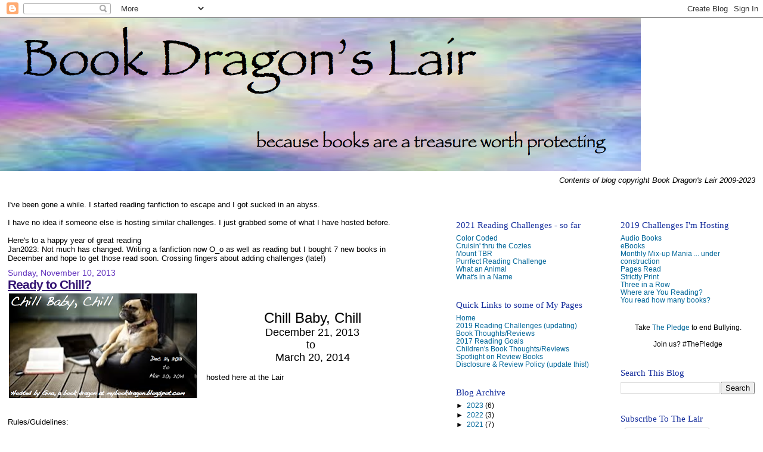

--- FILE ---
content_type: text/html; charset=UTF-8
request_url: http://www.bookdragonslair.com/2013/11/ready-to-chill.html
body_size: 18261
content:
<!DOCTYPE html>
<html dir='ltr' xmlns='http://www.w3.org/1999/xhtml' xmlns:b='http://www.google.com/2005/gml/b' xmlns:data='http://www.google.com/2005/gml/data' xmlns:expr='http://www.google.com/2005/gml/expr'>
<head>
<link href='https://www.blogger.com/static/v1/widgets/2944754296-widget_css_bundle.css' rel='stylesheet' type='text/css'/>
<meta content='text/html; charset=UTF-8' http-equiv='Content-Type'/>
<meta content='blogger' name='generator'/>
<link href='http://www.bookdragonslair.com/favicon.ico' rel='icon' type='image/x-icon'/>
<link href='http://www.bookdragonslair.com/2013/11/ready-to-chill.html' rel='canonical'/>
<link rel="alternate" type="application/atom+xml" title="Book Dragon&#39;s lair - Atom" href="http://www.bookdragonslair.com/feeds/posts/default" />
<link rel="alternate" type="application/rss+xml" title="Book Dragon&#39;s lair - RSS" href="http://www.bookdragonslair.com/feeds/posts/default?alt=rss" />
<link rel="service.post" type="application/atom+xml" title="Book Dragon&#39;s lair - Atom" href="https://www.blogger.com/feeds/4131314497582083424/posts/default" />

<link rel="alternate" type="application/atom+xml" title="Book Dragon&#39;s lair - Atom" href="http://www.bookdragonslair.com/feeds/2807645509804823982/comments/default" />
<!--Can't find substitution for tag [blog.ieCssRetrofitLinks]-->
<link href='https://blogger.googleusercontent.com/img/b/R29vZ2xl/AVvXsEiI6kP5tElaGUzOzRgAOAfUDd-hN18FcCo4RHL1R45hM0xMgtsuGa5hizkGaSnD4XV6Jcb77gcPRu5satMl8tqa2qi3hY_ktzn49gAivbT3DVDpgKvfzB51JraR9FVgM2cMe95YmNLYb2-6/s320/2013:14RC+Chill+Baby+Chill-hosting.png' rel='image_src'/>
<meta content='http://www.bookdragonslair.com/2013/11/ready-to-chill.html' property='og:url'/>
<meta content='Ready to Chill?' property='og:title'/>
<meta content='       Chill Baby, Chill   December 21, 2013   to    March 20, 2014   hosted here at the Lair      Rules/Guidelines:   Post about the challe...' property='og:description'/>
<meta content='https://blogger.googleusercontent.com/img/b/R29vZ2xl/AVvXsEiI6kP5tElaGUzOzRgAOAfUDd-hN18FcCo4RHL1R45hM0xMgtsuGa5hizkGaSnD4XV6Jcb77gcPRu5satMl8tqa2qi3hY_ktzn49gAivbT3DVDpgKvfzB51JraR9FVgM2cMe95YmNLYb2-6/w1200-h630-p-k-no-nu/2013:14RC+Chill+Baby+Chill-hosting.png' property='og:image'/>
<title>Book Dragon's lair: Ready to Chill?</title>
<style id='page-skin-1' type='text/css'><!--
/*
* Blogger Template Style
*
* Sand Dollar
* by Jason Sutter
* Updated by Blogger Team
*/
/* Variable definitions
====================
<Variable name="textcolor" description="Text Color"
type="color" default="#000">
<Variable name="bgcolor" description="Page Background Color"
type="color" default="#f6f6f6">
<Variable name="pagetitlecolor" description="Blog Title Color"
type="color" default="#F5DEB3">
<Variable name="pagetitlebgcolor" description="Blog Title Background Color"
type="color" default="#DE7008">
<Variable name="descriptionColor" description="Blog Description Color"
type="color" default="#9E5205" />
<Variable name="descbgcolor" description="Description Background Color"
type="color" default="#F5E39e">
<Variable name="titlecolor" description="Post Title Color"
type="color" default="#9E5205">
<Variable name="datecolor" description="Date Header Color"
type="color" default="#777777">
<Variable name="footercolor" description="Post Footer Color"
type="color" default="#444444">
<Variable name="linkcolor" description="Link Color"
type="color" default="#DE7008">
<Variable name="footerlinkcolor" description="Post Footer Link Color"
type="color" default="#968a0a">
<Variable name="visitedlinkcolor" description="Visited Link Color"
type="color" default="#DE7008">
<Variable name="sidebarcolor" description="Sidebar Title Color"
type="color" default="#B8A80D">
<Variable name="sidebarlinkcolor" description="Sidebar Link Color"
type="color" default="#999999">
<Variable name="bordercolor" description="Border Color"
type="color" default="#e0ad12">
<Variable name="bodyfont" description="Text Font"
type="font"
default="normal normal 100% 'Trebuchet MS',Trebuchet,Verdana,Sans-Serif">
<Variable name="headerfont" description="Sidebar Title Font"
type="font"
default="normal bold 150% Verdana,Sans-serif">
<Variable name="dateHeaderFont" description="Date Header Font"
type="font"
default="normal bold 105% 'Trebuchet MS',Trebuchet,Verdana,Sans-serif">
<Variable name="pagetitlefont" description="Blog Title Font"
type="font" default="normal bold 300% Verdana,Sans-Serif">
<Variable name="titlefont" description="Post Title Font"
type="font" default="normal bold 160% Verdana,Sans-Serif">
<Variable name="startSide" description="Start side in blog language"
type="automatic" default="left">
<Variable name="endSide" description="End side in blog language"
type="automatic" default="right">
*/
body {
margin:0px;
padding:0px;
background:#ffffff;
color:#000000;
font-size: small;
}
#outer-wrapper {
font:normal normal 100% 'Trebuchet MS',Trebuchet,Verdana,Sans-Serif;
}
a {
color:#006699;
}
a:hover {
color:#341473;
}
a img {
border-width: 0;
}
#content-wrapper {
padding-top: 0;
padding-right: 1em;
padding-bottom: 0;
padding-left: 1em;
}
@media all  {
div#main {
margin-top:20px;
margin-right:0px;
margin-bottom:0px;
margin-left:0;
padding:0px;
text-align:left;
float: left;
width: 55%;
word-wrap: break-word; /* fix for long text breaking sidebar float in IE */
overflow: hidden;     /* fix for long non-text content breaking IE sidebar float */
}
div#sidebar {
float:right;
width:40%;
padding-top:30px;
padding-right:0;
padding-bottom:10px;
padding-left:1em;
border-left:dotted 1px #ffffff;
word-wrap: break-word; /* fix for long text breaking sidebar float in IE */
overflow: hidden;     /* fix for long non-text content breaking IE sidebar float */
}
div#sidebar1 {
float:right;
width:45%;
padding-top:30px;
padding-right:0;
padding-bottom:10px;
padding-left:1em;
border-left:dotted 1px #ffffff;
word-wrap: break-word; /* fix for long text breaking sidebar float in IE */
overflow: hidden;     /* fix for long non-text content breaking IE sidebar float */
}
div#sidebar2 {
float:left;
width:45%;
padding-top:30px;
padding-left:0;
padding-bottom:10px;
padding-right:1em;
border-right:dotted 1px #ffffff;
word-wrap: break-word; /* fix for long text breaking sidebar float in IE */
overflow: hidden;     /* fix for long non-text content breaking IE sidebar float */
}
}
@media handheld  {
div#main {
float:none;
width:90%;
}
div#sidebar {
padding-top:30px;
padding-right:7%;
padding-bottom:10px;
padding-left:3%;
}
}
#header {
padding-top:0px;
padding-right:0px;
padding-bottom:0px;
padding-left:0px;
margin-top:0px;
margin-right:0px;
margin-bottom:0px;
margin-left:0px;
border-bottom:dotted 1px #ffffff;
background:#ffffff;
}
h1 a:link  {
text-decoration:none;
color:#72179D
}
h1 a:visited  {
text-decoration:none;
color:#72179D
}
h1,h2,h3 {
margin: 0;
}
h1 {
padding-top:25px;
padding-right:0px;
padding-bottom:10px;
padding-left:5%;
color:#72179D;
background:#ffffff;
font:italic bold 300% Trebuchet, Trebuchet MS, Arial, sans-serif;
letter-spacing:-2px;
}
h3.post-title {
color:#341473;
font:normal bold 160% Trebuchet, Trebuchet MS, Arial, sans-serif;
letter-spacing:-1px;
}
h3.post-title a,
h3.post-title a:visited {
color: #341473;
}
h2.date-header  {
margin-top:10px;
margin-right:0px;
margin-bottom:0px;
margin-left:0px;
color:#6131BD;
font: normal normal 105% 'Trebuchet MS',Trebuchet,Verdana,Sans-serif;
}
h4 {
color:#aa0033;
}
#sidebar h2 {
color:#172f9d;
margin:0px;
padding:0px;
font:normal normal 122% Georgia, Times, serif;
}
#sidebar .widget {
margin-top:0px;
margin-right:0px;
margin-bottom:33px;
margin-left:0px;
padding-top:0px;
padding-right:0px;
padding-bottom:0px;
padding-left:0px;
font-size:95%;
}
#sidebar ul {
list-style-type:none;
padding-left: 0;
margin-top: 0;
}
#sidebar li {
margin-top:0px;
margin-right:0px;
margin-bottom:0px;
margin-left:0px;
padding-top:0px;
padding-right:0px;
padding-bottom:0px;
padding-left:0px;
list-style-type:none;
font-size:95%;
}
.description {
padding:0px;
margin-top:7px;
margin-right:12%;
margin-bottom:7px;
margin-left:5%;
color:#6728B2;
background:transparent;
font:bold 100% Verdana,Sans-Serif;
}
.post {
margin-top:0px;
margin-right:0px;
margin-bottom:30px;
margin-left:0px;
}
.post strong {
color:#000000;
font-weight:bold;
}
pre,code {
color:#006699;
}
strike {
color:#006699;
}
.post-footer  {
padding:0px;
margin:0px;
color:#32527A;
font-size:80%;
}
.post-footer a {
border:none;
color:#a9501b;
text-decoration:none;
}
.post-footer a:hover {
text-decoration:underline;
}
#comments {
padding:0px;
font-size:110%;
font-weight:bold;
}
.comment-author {
margin-top: 10px;
}
.comment-body {
font-size:100%;
font-weight:normal;
color:black;
}
.comment-footer {
padding-bottom:20px;
color:#32527A;
font-size:80%;
font-weight:normal;
display:inline;
margin-right:10px
}
.deleted-comment  {
font-style:italic;
color:gray;
}
.comment-link  {
margin-left:.6em;
}
.profile-textblock {
clear: both;
margin-left: 0;
}
.profile-img {
float: left;
margin-top: 0;
margin-right: 5px;
margin-bottom: 5px;
margin-left: 0;
border: 2px solid #ffffff;
}
#sidebar a:link  {
color:#006699;
text-decoration:none;
}
#sidebar a:active  {
color:#ff0000;
text-decoration:none;
}
#sidebar a:visited  {
color:sidebarlinkcolor;
text-decoration:none;
}
#sidebar a:hover {
color:#172f9d;
text-decoration:none;
}
.feed-links {
clear: both;
line-height: 2.5em;
}
#blog-pager-newer-link {
float: left;
}
#blog-pager-older-link {
float: right;
}
#blog-pager {
text-align: center;
}
.clear {
clear: both;
}
.widget-content {
margin-top: 0.5em;
}
/** Tweaks for layout editor preview */
body#layout #outer-wrapper {
margin-top: 0;
}
body#layout #main,
body#layout #sidebar {
margin-top: 10px;
padding-top: 0;
}

--></style>
<link href='https://www.blogger.com/dyn-css/authorization.css?targetBlogID=4131314497582083424&amp;zx=566a274f-7d39-4eaf-ae3f-1f83ee4ed1e6' media='none' onload='if(media!=&#39;all&#39;)media=&#39;all&#39;' rel='stylesheet'/><noscript><link href='https://www.blogger.com/dyn-css/authorization.css?targetBlogID=4131314497582083424&amp;zx=566a274f-7d39-4eaf-ae3f-1f83ee4ed1e6' rel='stylesheet'/></noscript>
<meta name='google-adsense-platform-account' content='ca-host-pub-1556223355139109'/>
<meta name='google-adsense-platform-domain' content='blogspot.com'/>

</head>
<body>
<div class='navbar section' id='navbar'><div class='widget Navbar' data-version='1' id='Navbar1'><script type="text/javascript">
    function setAttributeOnload(object, attribute, val) {
      if(window.addEventListener) {
        window.addEventListener('load',
          function(){ object[attribute] = val; }, false);
      } else {
        window.attachEvent('onload', function(){ object[attribute] = val; });
      }
    }
  </script>
<div id="navbar-iframe-container"></div>
<script type="text/javascript" src="https://apis.google.com/js/platform.js"></script>
<script type="text/javascript">
      gapi.load("gapi.iframes:gapi.iframes.style.bubble", function() {
        if (gapi.iframes && gapi.iframes.getContext) {
          gapi.iframes.getContext().openChild({
              url: 'https://www.blogger.com/navbar/4131314497582083424?po\x3d2807645509804823982\x26origin\x3dhttp://www.bookdragonslair.com',
              where: document.getElementById("navbar-iframe-container"),
              id: "navbar-iframe"
          });
        }
      });
    </script><script type="text/javascript">
(function() {
var script = document.createElement('script');
script.type = 'text/javascript';
script.src = '//pagead2.googlesyndication.com/pagead/js/google_top_exp.js';
var head = document.getElementsByTagName('head')[0];
if (head) {
head.appendChild(script);
}})();
</script>
</div></div>
<div id='outer-wrapper'><div id='wrap2'>
<!-- skip links for text browsers -->
<span id='skiplinks' style='display:none;'>
<a href='#main'>skip to main </a> |
      <a href='#sidebar'>skip to sidebar</a>
</span>
<div id='header-wrapper'>
<div class='header section' id='header'><div class='widget Header' data-version='1' id='Header1'>
<div id='header-inner'>
<a href='http://www.bookdragonslair.com/' style='display: block'>
<img alt='Book Dragon&#39;s lair' height='257px; ' id='Header1_headerimg' src='https://blogger.googleusercontent.com/img/b/R29vZ2xl/AVvXsEi8FSrQtnEB1-OhdGzS5ST7dbr-Bnq78xAR4rWdnOM5998jD63cnMK0Ee99KH4TihncdQw8i_cTlNWC8FdUVLQS3HRYzRsj91Wy58UlUxuCTu4oZpqZU1PrPRbSXE5p6rfSe_0VWSSailP_/s1075/Screen+shot+2015-05-06+at+10.47.16+PM.png' style='display: block' width='1075px; '/>
</a>
</div>
</div></div>
</div>
<div id='content-wrapper'>
<div id='crosscol-wrapper' style='text-align:center'>
<div class='crosscol section' id='crosscol'><div class='widget HTML' data-version='1' id='HTML1'>
<div class='widget-content'>
<div style="text-align: right;"><span style="font-style:italic;">Contents of blog copyright Book Dragon's Lair 2009-2023</span></div>
</div>
<div class='clear'></div>
</div></div>
</div>
<div id='main-wrapper'>
<div class='main section' id='main'><div class='widget Text' data-version='1' id='Text3'>
<div class='widget-content'>
<div>I've been gone a while. I started reading fanfiction to escape and I got sucked in an abyss.</div><div><br /></div><div>I have no idea if someone else is hosting similar challenges. I just grabbed some of what I have hosted before.</div><div><br /></div><div>Here's to a happy year of great reading<br /></div>

Jan2023: Not much has changed. Writing a fanfiction now O_o as well as reading but I bought 7 new books in December and hope to get those read soon. Crossing fingers about adding challenges (late!)
</div>
<div class='clear'></div>
</div><div class='widget Blog' data-version='1' id='Blog1'>
<div class='blog-posts hfeed'>

          <div class="date-outer">
        
<h2 class='date-header'><span>Sunday, November 10, 2013</span></h2>

          <div class="date-posts">
        
<div class='post-outer'>
<div class='post hentry'>
<a name='2807645509804823982'></a>
<h3 class='post-title entry-title'>
<a href='http://www.bookdragonslair.com/2013/11/ready-to-chill.html'>Ready to Chill?</a>
</h3>
<div class='post-header-line-1'></div>
<div class='post-body entry-content'>
<div class="separator" style="clear: both; text-align: center;">
</div>
<div class="separator" style="clear: both; text-align: center;">
<a href="https://blogger.googleusercontent.com/img/b/R29vZ2xl/AVvXsEiI6kP5tElaGUzOzRgAOAfUDd-hN18FcCo4RHL1R45hM0xMgtsuGa5hizkGaSnD4XV6Jcb77gcPRu5satMl8tqa2qi3hY_ktzn49gAivbT3DVDpgKvfzB51JraR9FVgM2cMe95YmNLYb2-6/s1600/2013:14RC+Chill+Baby+Chill-hosting.png" imageanchor="1" style="clear: left; float: left; margin-bottom: 1em; margin-right: 1em;"><img border="0" height="180" src="https://blogger.googleusercontent.com/img/b/R29vZ2xl/AVvXsEiI6kP5tElaGUzOzRgAOAfUDd-hN18FcCo4RHL1R45hM0xMgtsuGa5hizkGaSnD4XV6Jcb77gcPRu5satMl8tqa2qi3hY_ktzn49gAivbT3DVDpgKvfzB51JraR9FVgM2cMe95YmNLYb2-6/s320/2013:14RC+Chill+Baby+Chill-hosting.png" width="320" /></a></div>
<br />
<br />
<div style="text-align: center;">
<span style="font-size: x-large;">Chill Baby, Chill</span></div>
<div style="text-align: center;">
<span style="font-size: large;">December 21, 2013</span></div>
<div style="text-align: center;">
<span style="font-size: large;">to&nbsp;</span></div>
<div style="text-align: center;">
<span style="font-size: large;">March 20, 2014</span></div>
<br />
hosted here at the Lair<br />
<br />
<br />
<br />
<br />
Rules/Guidelines:<br />
<ul>
<li>Post about the challenge (blog, tweet, Pinterest, etc)</li>
<li>Link up </li>
<li>Read six books</li>
<li>Just relax - read whatever you'd like or use this time to catch up on challenge books </li>
<li>Do a wrap-up post at the end of March (I'll have a linky for that too) </li>
</ul>
Happy Reading!<br />
<br />
<br />
<script src="http://www.blenza.com/linkies/easylink.php?owner=bookdragon&amp;postid=10Nov2013" type="text/javascript"></script>

<br />
<br />
<div style="font-style: italic; text-align: right;">
<span style="font-size: 85%;">copyright Book Dragon's Lair 2009-2013</span></div>
<div style='clear: both;'></div>
</div>
<div class='post-footer'>
<div class='post-footer-line post-footer-line-1'><span class='post-author vcard'>
Posted by
<span class='fn'>Book Dragon</span>
</span>
<span class='post-timestamp'>
at
<a class='timestamp-link' href='http://www.bookdragonslair.com/2013/11/ready-to-chill.html' rel='bookmark' title='permanent link'><abbr class='published' title='2013-11-10T06:06:00-08:00'>6:06&#8239;AM</abbr></a>
</span>
<span class='post-comment-link'>
</span>
<span class='post-icons'>
<span class='item-control blog-admin pid-742901830'>
<a href='https://www.blogger.com/post-edit.g?blogID=4131314497582083424&postID=2807645509804823982&from=pencil' title='Edit Post'>
<img alt='' class='icon-action' height='18' src='https://resources.blogblog.com/img/icon18_edit_allbkg.gif' width='18'/>
</a>
</span>
</span>
</div>
<div class='post-footer-line post-footer-line-2'><span class='post-labels'>
Labels:
<a href='http://www.bookdragonslair.com/search/label/2013%2F14' rel='tag'>2013/14</a>,
<a href='http://www.bookdragonslair.com/search/label/challenge-hosting' rel='tag'>challenge-hosting</a>,
<a href='http://www.bookdragonslair.com/search/label/Chill%20Baby%20Chill' rel='tag'>Chill Baby Chill</a>
</span>
</div>
<div class='post-footer-line post-footer-line-3'></div>
</div>
</div>
<div class='comments' id='comments'>
<a name='comments'></a>
<h4>1 comment:</h4>
<div id='Blog1_comments-block-wrapper'>
<dl class='avatar-comment-indent' id='comments-block'>
<dt class='comment-author ' id='c3773040264368340957'>
<a name='c3773040264368340957'></a>
<div class="avatar-image-container avatar-stock"><span dir="ltr"><a href="https://www.blogger.com/profile/04172010477927104918" target="" rel="nofollow" onclick="" class="avatar-hovercard" id="av-3773040264368340957-04172010477927104918"><img src="//www.blogger.com/img/blogger_logo_round_35.png" width="35" height="35" alt="" title="Unknown">

</a></span></div>
<a href='https://www.blogger.com/profile/04172010477927104918' rel='nofollow'>Unknown</a>
said...
</dt>
<dd class='comment-body' id='Blog1_cmt-3773040264368340957'>
<span class='deleted-comment'>This comment has been removed by the author.</span>
</dd>
<dd class='comment-footer'>
<span class='comment-timestamp'>
<a href='http://www.bookdragonslair.com/2013/11/ready-to-chill.html?showComment=1388383487990#c3773040264368340957' title='comment permalink'>
December 29, 2013 at 10:04&#8239;PM
</a>
<span class='item-control blog-admin '>
<a class='comment-delete' href='https://www.blogger.com/comment/delete/4131314497582083424/3773040264368340957' title='Delete Comment'>
<img src='https://resources.blogblog.com/img/icon_delete13.gif'/>
</a>
</span>
</span>
</dd>
</dl>
</div>
<p class='comment-footer'>
<a href='https://www.blogger.com/comment/fullpage/post/4131314497582083424/2807645509804823982' onclick='javascript:window.open(this.href, "bloggerPopup", "toolbar=0,location=0,statusbar=1,menubar=0,scrollbars=yes,width=640,height=500"); return false;'>Post a Comment</a>
</p>
</div>
</div>

        </div></div>
      
</div>
<div class='blog-pager' id='blog-pager'>
<span id='blog-pager-newer-link'>
<a class='blog-pager-newer-link' href='http://www.bookdragonslair.com/2013/11/rc-color-coded-again.html' id='Blog1_blog-pager-newer-link' title='Newer Post'>Newer Post</a>
</span>
<span id='blog-pager-older-link'>
<a class='blog-pager-older-link' href='http://www.bookdragonslair.com/2013/11/fitness-friday_8.html' id='Blog1_blog-pager-older-link' title='Older Post'>Older Post</a>
</span>
<a class='home-link' href='http://www.bookdragonslair.com/'>Home</a>
</div>
<div class='clear'></div>
<div class='post-feeds'>
<div class='feed-links'>
Subscribe to:
<a class='feed-link' href='http://www.bookdragonslair.com/feeds/2807645509804823982/comments/default' target='_blank' type='application/atom+xml'>Post Comments (Atom)</a>
</div>
</div>
</div><div class='widget Text' data-version='1' id='Text2'>
<div class='widget-content'>
<center><b>Disclaimer</b></center><br />In accordance to the FTC guidelines, I must state that I make no  monetary gains from my reviews or endorsements here on Book Dragon's Lair.  All books I review are either borrowed, purchased by me, given as a gift, won in some kind of contest, or received in  exchange for an honest review.<br /><br /><br />
</div>
<div class='clear'></div>
</div></div>
</div>
<div id='sidebar-wrapper'>
<div id='sidebar'>
<div class='sidebar section' id='sidebar1'><div class='widget LinkList' data-version='1' id='LinkList3'>
<h2>2019 Challenges I'm Hosting</h2>
<div class='widget-content'>
<ul>
<li><a href='http://www.bookdragonslair.com/2018/12/2019rc-audio-books.html'>Audio Books</a></li>
<li><a href='http://www.bookdragonslair.com/2018/12/2019rc-ebooks.html'>eBooks</a></li>
<li><a href='http://mmmrc.blogspot.com/2015/02/welcome-to-2015-2017-edition.html'>Monthly Mix-up Mania ... under construction</a></li>
<li><a href='http://www.bookdragonslair.com/2018/12/2019rc-pages-read.html'>Pages Read</a></li>
<li><a href='http://www.bookdragonslair.com/2018/12/2019rc-strictly-print.html'>Strictly Print</a></li>
<li><a href='http://www.bookdragonslair.com/2019/01/2019rc-three-in-row.html'>Three in a Row</a></li>
<li><a href='http://www.bookdragonslair.com/2018/12/2019rc-where-are-you-reading.html'>Where are You Reading?</a></li>
<li><a href='http://www.bookdragonslair.com/2018/12/2019rc-you-read-how-many-books.html'>You read how many books?</a></li>
</ul>
<div class='clear'></div>
</div>
</div><div class='widget HTML' data-version='1' id='HTML20'>
<div class='widget-content'>
<center>Take <a target="http://ctvnewslondon.ca/thepledge/index.html" href="http://ctvnewslondon.ca/thepledge/index.html">The Pledge</a> to end Bullying.<br /><br />

Join us? #ThePledge</center>
</div>
<div class='clear'></div>
</div><div class='widget BlogSearch' data-version='1' id='BlogSearch1'>
<h2 class='title'>Search This Blog</h2>
<div class='widget-content'>
<div id='BlogSearch1_form'>
<form action='http://www.bookdragonslair.com/search' class='gsc-search-box' target='_top'>
<table cellpadding='0' cellspacing='0' class='gsc-search-box'>
<tbody>
<tr>
<td class='gsc-input'>
<input autocomplete='off' class='gsc-input' name='q' size='10' title='search' type='text' value=''/>
</td>
<td class='gsc-search-button'>
<input class='gsc-search-button' title='search' type='submit' value='Search'/>
</td>
</tr>
</tbody>
</table>
</form>
</div>
</div>
<div class='clear'></div>
</div><div class='widget Subscribe' data-version='1' id='Subscribe1'>
<div style='white-space:nowrap'>
<h2 class='title'>Subscribe To The Lair</h2>
<div class='widget-content'>
<div class='subscribe-wrapper subscribe-type-POST'>
<div class='subscribe expanded subscribe-type-POST' id='SW_READER_LIST_Subscribe1POST' style='display:none;'>
<div class='top'>
<span class='inner' onclick='return(_SW_toggleReaderList(event, "Subscribe1POST"));'>
<img class='subscribe-dropdown-arrow' src='https://resources.blogblog.com/img/widgets/arrow_dropdown.gif'/>
<img align='absmiddle' alt='' border='0' class='feed-icon' src='https://resources.blogblog.com/img/icon_feed12.png'/>
Posts
</span>
<div class='feed-reader-links'>
<a class='feed-reader-link' href='https://www.netvibes.com/subscribe.php?url=http%3A%2F%2Fwww.bookdragonslair.com%2Ffeeds%2Fposts%2Fdefault' target='_blank'>
<img src='https://resources.blogblog.com/img/widgets/subscribe-netvibes.png'/>
</a>
<a class='feed-reader-link' href='https://add.my.yahoo.com/content?url=http%3A%2F%2Fwww.bookdragonslair.com%2Ffeeds%2Fposts%2Fdefault' target='_blank'>
<img src='https://resources.blogblog.com/img/widgets/subscribe-yahoo.png'/>
</a>
<a class='feed-reader-link' href='http://www.bookdragonslair.com/feeds/posts/default' target='_blank'>
<img align='absmiddle' class='feed-icon' src='https://resources.blogblog.com/img/icon_feed12.png'/>
                  Atom
                </a>
</div>
</div>
<div class='bottom'></div>
</div>
<div class='subscribe' id='SW_READER_LIST_CLOSED_Subscribe1POST' onclick='return(_SW_toggleReaderList(event, "Subscribe1POST"));'>
<div class='top'>
<span class='inner'>
<img class='subscribe-dropdown-arrow' src='https://resources.blogblog.com/img/widgets/arrow_dropdown.gif'/>
<span onclick='return(_SW_toggleReaderList(event, "Subscribe1POST"));'>
<img align='absmiddle' alt='' border='0' class='feed-icon' src='https://resources.blogblog.com/img/icon_feed12.png'/>
Posts
</span>
</span>
</div>
<div class='bottom'></div>
</div>
</div>
<div class='subscribe-wrapper subscribe-type-PER_POST'>
<div class='subscribe expanded subscribe-type-PER_POST' id='SW_READER_LIST_Subscribe1PER_POST' style='display:none;'>
<div class='top'>
<span class='inner' onclick='return(_SW_toggleReaderList(event, "Subscribe1PER_POST"));'>
<img class='subscribe-dropdown-arrow' src='https://resources.blogblog.com/img/widgets/arrow_dropdown.gif'/>
<img align='absmiddle' alt='' border='0' class='feed-icon' src='https://resources.blogblog.com/img/icon_feed12.png'/>
Comments
</span>
<div class='feed-reader-links'>
<a class='feed-reader-link' href='https://www.netvibes.com/subscribe.php?url=http%3A%2F%2Fwww.bookdragonslair.com%2Ffeeds%2F2807645509804823982%2Fcomments%2Fdefault' target='_blank'>
<img src='https://resources.blogblog.com/img/widgets/subscribe-netvibes.png'/>
</a>
<a class='feed-reader-link' href='https://add.my.yahoo.com/content?url=http%3A%2F%2Fwww.bookdragonslair.com%2Ffeeds%2F2807645509804823982%2Fcomments%2Fdefault' target='_blank'>
<img src='https://resources.blogblog.com/img/widgets/subscribe-yahoo.png'/>
</a>
<a class='feed-reader-link' href='http://www.bookdragonslair.com/feeds/2807645509804823982/comments/default' target='_blank'>
<img align='absmiddle' class='feed-icon' src='https://resources.blogblog.com/img/icon_feed12.png'/>
                  Atom
                </a>
</div>
</div>
<div class='bottom'></div>
</div>
<div class='subscribe' id='SW_READER_LIST_CLOSED_Subscribe1PER_POST' onclick='return(_SW_toggleReaderList(event, "Subscribe1PER_POST"));'>
<div class='top'>
<span class='inner'>
<img class='subscribe-dropdown-arrow' src='https://resources.blogblog.com/img/widgets/arrow_dropdown.gif'/>
<span onclick='return(_SW_toggleReaderList(event, "Subscribe1PER_POST"));'>
<img align='absmiddle' alt='' border='0' class='feed-icon' src='https://resources.blogblog.com/img/icon_feed12.png'/>
Comments
</span>
</span>
</div>
<div class='bottom'></div>
</div>
</div>
<div style='clear:both'></div>
</div>
</div>
<div class='clear'></div>
</div><div class='widget HTML' data-version='1' id='HTML2'>
<div class='widget-content'>
<center><a href="https://twitter.com/bookdragonslair" class="twitter-follow-button" data-show-count="false" data-show-screen-name="false" data-dnt="true">Follow @bookdragonslair</a>
<script>!function(d,s,id){var js,fjs=d.getElementsByTagName(s)[0],p=/^http:/.test(d.location)?'http':'https';if(!d.getElementById(id)){js=d.createElement(s);js.id=id;js.src=p+'://platform.twitter.com/widgets.js';fjs.parentNode.insertBefore(js,fjs);}}(document, 'script', 'twitter-wjs');</script> <a href="http://pinterest.com/bookdragonslair/"><img src="http://s-passets-ec.pinimg.com/images/about/buttons/pinterest-button.png" width="80" height="28" alt="Follow Me on Pinterest" /></a></center>
</div>
<div class='clear'></div>
</div><div class='widget HTML' data-version='1' id='HTML4'>
<h2 class='title'>just a note</h2>
<div class='widget-content'>
I changed my domain! I'm now www.bookdragonslair.com! Of course, not everything has updated so I'm going to try being patient about all my blog links being gone.

Wish me luck!
</div>
<div class='clear'></div>
</div><div class='widget Followers' data-version='1' id='Followers1'>
<h2 class='title'>Followers</h2>
<div class='widget-content'>
<div id='Followers1-wrapper'>
<div style='margin-right:2px;'>
<div><script type="text/javascript" src="https://apis.google.com/js/platform.js"></script>
<div id="followers-iframe-container"></div>
<script type="text/javascript">
    window.followersIframe = null;
    function followersIframeOpen(url) {
      gapi.load("gapi.iframes", function() {
        if (gapi.iframes && gapi.iframes.getContext) {
          window.followersIframe = gapi.iframes.getContext().openChild({
            url: url,
            where: document.getElementById("followers-iframe-container"),
            messageHandlersFilter: gapi.iframes.CROSS_ORIGIN_IFRAMES_FILTER,
            messageHandlers: {
              '_ready': function(obj) {
                window.followersIframe.getIframeEl().height = obj.height;
              },
              'reset': function() {
                window.followersIframe.close();
                followersIframeOpen("https://www.blogger.com/followers/frame/4131314497582083424?colors\x3dCgt0cmFuc3BhcmVudBILdHJhbnNwYXJlbnQaByMwMDAwMDAiByMwMDY2OTkqByNmZmZmZmYyByMzNDE0NzM6ByMwMDAwMDBCByMwMDY2OTlKByMwMDAwMDBSByMwMDY2OTlaC3RyYW5zcGFyZW50\x26pageSize\x3d21\x26hl\x3den\x26origin\x3dhttp://www.bookdragonslair.com");
              },
              'open': function(url) {
                window.followersIframe.close();
                followersIframeOpen(url);
              }
            }
          });
        }
      });
    }
    followersIframeOpen("https://www.blogger.com/followers/frame/4131314497582083424?colors\x3dCgt0cmFuc3BhcmVudBILdHJhbnNwYXJlbnQaByMwMDAwMDAiByMwMDY2OTkqByNmZmZmZmYyByMzNDE0NzM6ByMwMDAwMDBCByMwMDY2OTlKByMwMDAwMDBSByMwMDY2OTlaC3RyYW5zcGFyZW50\x26pageSize\x3d21\x26hl\x3den\x26origin\x3dhttp://www.bookdragonslair.com");
  </script></div>
</div>
</div>
<div class='clear'></div>
</div>
</div><div class='widget Image' data-version='1' id='Image1'>
<div class='widget-content'>
<a href='http://mmmrc.blogspot.com/'>
<img alt='' height='80' id='Image1_img' src='https://blogger.googleusercontent.com/img/b/R29vZ2xl/AVvXsEjUbjRR8DIJcKCzFj-u_wqIsFtYMGPdSl9-QpR1OWJ6sGM4Be1tJwbCMwB5mv0R2S7lx4ZfGjhSOoxxJRdrZNO5t5SAsBmaiordI9orxtcH_m_j8Ttbb-OK8O_9ds4KWlLJubw-FdCYbZ4/s124/smMMMdated.jpg' width='124'/>
</a>
<br/>
</div>
<div class='clear'></div>
</div><div class='widget HTML' data-version='1' id='HTML8'>
<div class='widget-content'>
<a target="http://ginabdl.blogspot.com/" href="http://ginabdl.blogspot.com/">There's More to Life than Reading</a> - who knew? (moving my blog lists over here)<br /><br />


One place I find <a target="http://novelchallenge.weebly.com/" href="http://novelchallenge.weebly.com/">Reading Challenges</a><br />
</div>
<div class='clear'></div>
</div>
<div class='widget Text' data-version='1' id='Text1'>
<div class='widget-content'>
<center><br />Two great sources for cozy mysteries information<br /><a href="http://www.cozy-mystery.com/" target="http://www.cozy-mystery.com/">Cozy-Mystery.com</a><br /><a href="http://cozy-mysteries-unlimited.com/">Cozy Mysteries Unlimited</a></center>
</div>
<div class='clear'></div>
</div><div class='widget HTML' data-version='1' id='HTML3'>
<h2 class='title'>Check this out!</h2>
<div class='widget-content'>
<a target="http://www.tjsullivanla.com/2009/10/285-book-related-links.html" href="http://www.tjsullivanla.com/2009/10/285-book-related-links.html">285+ Book-Related Links</a>
</div>
<div class='clear'></div>
</div><div class='widget HTML' data-version='1' id='HTML22'>
<div class='widget-content'>
<center><a target="http://www.leg-up.org/index.html" href="http://www.leg-up.org/index.html">Foal Raffle!</a><br />Leg-Up Equestrian 
Assistance Program, Inc.</center>
</div>
<div class='clear'></div>
</div><div class='widget LinkList' data-version='1' id='LinkList1'>
<div class='widget-content'>
<ul>
<li><a href='http://www.jackschaeffer.com/?p=79'>Will You Love Me, Even Though I'm Different</a></li>
<li><a href='http://www.dailyom.com/cgi-bin/courses/courseoverview.cgi?cid=532&aff=92&ad=2016090203&img=4'>2017: A Year to Clear (365 lessons)</a></li>
<li><a href='http://www.orderofthegooddeath.com/death-and-stuff'>2017: Death and STUFF</a></li>
<li><a href='https://www.verywell.com/running-and-not-losing-weight-2911110'>2016: Why am I not losing Weight with Running</a></li>
<li><a href='http://www.samovartea.com/why-rituals-matter-part-1-my-daily-tea-ritual/'>2016: Why Rituals Matter</a></li>
<li><a href='http://my.becomingminimalist.com/'>2016: Own Less, Live More Becoming Minimalist</a></li>
<li><a href='http://www.creatingyourlifeplan.com/'>*Creating Your Life Plan</a></li>
<li><a href='https://www.coletterie.com/wardrobe-architect/wardrobe-architect-2015'>*Revamp Your Style - Jan</a></li>
<li><a href='http://simplefitnesshabit.com/'>*Simple Fitness Habit</a></li>
<li><a href='http://zenhabits.net/declutter/'>...declutter your life at ZenHabits</a></li>
<li><a href='http://www.adventure-chic.com/'>21 Days in one carry-on suitcase!</a></li>
<li><a href='http://www.apersonalorganizer.com/'>A Personal Oganizer (b-day money!)</a></li>
<li><a href='http://www.bankofbooks.com/'>Bank of Books/Venture!</a></li>
<li><a href='http://www.crankyfitness.com/2012/03/best-weight-loss-blogs-2012.html'>Best Weight Loss Blogs post</a></li>
<li><a href='http://bookbloggerdirectory.wordpress.com/'>Book Blogger Directory</a></li>
<li><a href='http://www.lovelaughterinsanity.com/2012/01/sunday-salon-56-you-know-youre-book.html'>Book Obsessed?</a></li>
<li><a href='http://zenhabits.net/7y/'>Create the Habits of Being Lean...in 7 years</a></li>
<li><a href='http://dewey.info/'>Dewey Decimal Classification</a></li>
<li><a href='http://www.outsideonline.com/fitness/Train-Like-an-Olympian-20120701.html?page=1'>Everyday advice from the World's Greatest Athlete</a></li>
<li><a href='http://hello.jcrew.com/2014-10-oct/alice-gregory'>Finding Your Personal Uniform</a></li>
<li><a href='http://www.perpetualpageturner.com/2011/10/getting-blog-followers-vs-getting-blog.html'>Getting Blog Followers Vs. Getting Blog Readers</a></li>
<li><a href='http://www.supercouponlady.com/2012/06/how-to-sell-things-on-etsy.html'>How to sell things on Etsy</a></li>
<li><a href='http://www.mcsweeneys.net/articles/i-want-to-make-love-to-you-like-in-the-movies'>I want to make love to you like in the movies</a></li>
<li><a href='http://www.danoah.com/2011/11/im-christian-unless-youre-gay.html'>I'm Christian, unless you're gay</a></li>
<li><a href='http://thoughtcatalog.com/2011/if-i-were-a-banned-book/'>If I Were a Banned Book</a></li>
<li><a href='http://www.joyofbaking.com/'>Joy of Baking</a></li>
<li><a href='http://www.jodimeadows.com/?p=1799'>Knitting for Charity with Jodi Meadows</a></li>
<li><a href='http://www.theleangreenbean.com/blog-roll/'>Lean Green Bean's Blog Roll</a></li>
<li><a href='http://www.roniloren.com/blog/2012/7/20/bloggers-beware-you-can-get-sued-for-using-pics-on-your-blog.html'>Looks like I need to change most of my pictures!</a></li>
<li><a href='http://openlibrary.org/'>Open Library</a></li>
<li><a href='http://www.runsforcookies.com/p/blog-list.html'>Runs for Cookies' blog list</a></li>
<li><a href='http://zenhabits.net/unprocrastination-course/'>Sea Change (August)</a></li>
<li><a href='http://www.skinnyscoop.com/list/SkinnyScoop_Staff/top-25-fitness-blogs-of-2012'>SkinnyScoop's Top 25 Fitness blogs</a></li>
<li><a href='http://www.writersdigest.com/qp7-migration-all-articles/qp7-migration-fiction/genredefinitions'>Sub-Genre Descriptions at Writer's Digest</a></li>
<li><a href='http://www.greadsbooks.com/2012/06/sweet-summertime-reads-wrap-up.html'>Summertime reads</a></li>
<li><a href='http://www.fitnessmagazine.com/blog-awards/fitness_blog'>The Fitterati Blog Awards</a></li>
<li><a href='http://www.twloha.com/index.php'>To Write Love on Her Arms</a></li>
<li><a href='http://www.readwriterunmom.com/p/half-goofy.html'>Virtual Half Goofy</a></li>
<li><a href='http://www.fool.com/personal-finance/saving/2009/01/16/what-records-can-you-really-throw-away.aspx'>What records can you really throw away</a></li>
<li><a href='http://www.outsideonline.com/outdoor-adventure/You-re-Gonna-Need-a-Bigger-Bucket.html'>You're Gonna need a bigger Bucket</a></li>
</ul>
<div class='clear'></div>
</div>
</div><div class='widget LinkList' data-version='1' id='LinkList6'>
<div class='widget-content'>
<ul>
<li><a href='http://www.blogguidebook.com/'>Blog Guidebook</a></li>
</ul>
<div class='clear'></div>
</div>
</div><div class='widget LinkList' data-version='1' id='LinkList5'>
<h2>Weekly Memes to visit/try</h2>
<div class='widget-content'>
<ul>
<li><a href='http://bibliophilebythesea.blogspot.com/'>~ Tue Intros at Bibliophile by the Sea</a></li>
<li><a href='http://lovinloslibros.blogspot.com/'>~ w...w...w...Wednesday at Lovin' los libros</a></li>
<li><a href='http://www.kimberlyfayereads.com/'>~ TBR Thursday at Kimberlyfaye Reads</a></li>
<li><a href='http://www.fredasvoice.com/'>~ Friday 56 at Freda's Voice</a></li>
<li><a href='http://mylifewithratsandmore.blogspot.com/'>Wobble Over Wednesday</a></li>
<li><a href='http://www.talesofwhimsy.com/'>Wish List Wednesday</a></li>
<li><a href='http://brokeandbookish.blogspot.com/'>Top Ten Tuesday</a></li>
<li><a href='http://proudbooknerd.com/'>Third Sentence Thursday</a></li>
<li><a href='http://shouldbereading.wordpress.com/'>Teaser Tuesdays</a></li>
<li><a href='http://fredasvoice.blogspot.com/'>Quote it Sat</a></li>
<li><a href='http://www.heatherpearson.com/'>Needlework Tuesday</a></li>
<li><a href='http://shouldbereading.wordpress.com/'>Musing Mondays</a></li>
<li><a href='http://wellreadreviews.com/'>Friday Firsts</a></li>
<li><a href='http://camera-critters.blogspot.com/'>Camera Critters</a></li>
<li><a href='http://btt2.wordpress.com/'>Booking Through Thursday</a></li>
<li><a href='http://fewmorepages.blogspot.com/'>Book Beginnings on Friday (closed)</a></li>
<li><a href='http://bookmagic418.blogspot.com/'>Cozy Mystery Saturday (not active)</a></li>
<li><a href='http://www.readingatthebeach.com/'>A - Z Wednesday (where did she go?)</a></li>
</ul>
<div class='clear'></div>
</div>
</div></div>
<div class='sidebar section' id='sidebar2'><div class='widget LinkList' data-version='1' id='LinkList2'>
<h2>2021 Reading Challenges - so far</h2>
<div class='widget-content'>
<ul>
<li><a href='http://www.bookdragonslair.com/2021/01/2021-rc-color-coded.html'>Color Coded</a></li>
<li><a href='http://www.bookdragonslair.com/2021/01/2021rc-cruisin-thru-cozies.html'>Cruisin' thru the Cozies</a></li>
<li><a href='http://www.bookdragonslair.com/2021/01/2021-rc-mount-tbr.html'>Mount TBR</a></li>
<li><a href='http://www.bookdragonslair.com/2021/01/2021-rc-purrfect-reading-challenge.html'>Purrfect Reading Challenge</a></li>
<li><a href='http://www.bookdragonslair.com/2021/01/2021-rc-what-animal.html'>What an Animal</a></li>
<li><a href='http://www.bookdragonslair.com/2021/01/2021-rc-whats-in-name.html'>What's in a Name</a></li>
</ul>
<div class='clear'></div>
</div>
</div><div class='widget LinkList' data-version='1' id='LinkList8'>
<h2>Quick Links to some of My Pages</h2>
<div class='widget-content'>
<ul>
<li><a href='http://mybookdragon.blogspot.com/'>Home</a></li>
<li><a href='http://www.bookdragonslair.com/2018/12/2019-reading-challenges-ive-signed-up.html'>2019 Reading Challenges (updating) </a></li>
<li><a href='http://www.bookdragonslair.com/2017/01/2017-book-thoughts.html'>Book Thoughts/Reviews</a></li>
<li><a href='http://www.bookdragonslair.com/2016/10/2017-reading-goals.html'>2017 Reading Goals</a></li>
<li><a href='http://www.bookdragonslair.com/p/blog-page_20.html'>Children's Book Thoughts/Reviews</a></li>
<li><a href='http://mybookdragon.blogspot.com/2013/05/spotlight-on-review-books.html'>Spotlight on Review Books</a></li>
<li><a href='http://mybookdragon.blogspot.com/2009/01/disclosure-review-policy.html'>Disclosure & Review Policy (update this!)</a></li>
</ul>
<div class='clear'></div>
</div>
</div><div class='widget BlogArchive' data-version='1' id='BlogArchive1'>
<h2>Blog Archive</h2>
<div class='widget-content'>
<div id='ArchiveList'>
<div id='BlogArchive1_ArchiveList'>
<ul class='hierarchy'>
<li class='archivedate collapsed'>
<a class='toggle' href='javascript:void(0)'>
<span class='zippy'>

        &#9658;&#160;
      
</span>
</a>
<a class='post-count-link' href='http://www.bookdragonslair.com/2023/'>
2023
</a>
<span class='post-count' dir='ltr'>(6)</span>
<ul class='hierarchy'>
<li class='archivedate collapsed'>
<a class='toggle' href='javascript:void(0)'>
<span class='zippy'>

        &#9658;&#160;
      
</span>
</a>
<a class='post-count-link' href='http://www.bookdragonslair.com/2023/01/'>
January
</a>
<span class='post-count' dir='ltr'>(6)</span>
</li>
</ul>
</li>
</ul>
<ul class='hierarchy'>
<li class='archivedate collapsed'>
<a class='toggle' href='javascript:void(0)'>
<span class='zippy'>

        &#9658;&#160;
      
</span>
</a>
<a class='post-count-link' href='http://www.bookdragonslair.com/2022/'>
2022
</a>
<span class='post-count' dir='ltr'>(3)</span>
<ul class='hierarchy'>
<li class='archivedate collapsed'>
<a class='toggle' href='javascript:void(0)'>
<span class='zippy'>

        &#9658;&#160;
      
</span>
</a>
<a class='post-count-link' href='http://www.bookdragonslair.com/2022/01/'>
January
</a>
<span class='post-count' dir='ltr'>(3)</span>
</li>
</ul>
</li>
</ul>
<ul class='hierarchy'>
<li class='archivedate collapsed'>
<a class='toggle' href='javascript:void(0)'>
<span class='zippy'>

        &#9658;&#160;
      
</span>
</a>
<a class='post-count-link' href='http://www.bookdragonslair.com/2021/'>
2021
</a>
<span class='post-count' dir='ltr'>(7)</span>
<ul class='hierarchy'>
<li class='archivedate collapsed'>
<a class='toggle' href='javascript:void(0)'>
<span class='zippy'>

        &#9658;&#160;
      
</span>
</a>
<a class='post-count-link' href='http://www.bookdragonslair.com/2021/01/'>
January
</a>
<span class='post-count' dir='ltr'>(7)</span>
</li>
</ul>
</li>
</ul>
<ul class='hierarchy'>
<li class='archivedate collapsed'>
<a class='toggle' href='javascript:void(0)'>
<span class='zippy'>

        &#9658;&#160;
      
</span>
</a>
<a class='post-count-link' href='http://www.bookdragonslair.com/2020/'>
2020
</a>
<span class='post-count' dir='ltr'>(2)</span>
<ul class='hierarchy'>
<li class='archivedate collapsed'>
<a class='toggle' href='javascript:void(0)'>
<span class='zippy'>

        &#9658;&#160;
      
</span>
</a>
<a class='post-count-link' href='http://www.bookdragonslair.com/2020/04/'>
April
</a>
<span class='post-count' dir='ltr'>(2)</span>
</li>
</ul>
</li>
</ul>
<ul class='hierarchy'>
<li class='archivedate collapsed'>
<a class='toggle' href='javascript:void(0)'>
<span class='zippy'>

        &#9658;&#160;
      
</span>
</a>
<a class='post-count-link' href='http://www.bookdragonslair.com/2019/'>
2019
</a>
<span class='post-count' dir='ltr'>(6)</span>
<ul class='hierarchy'>
<li class='archivedate collapsed'>
<a class='toggle' href='javascript:void(0)'>
<span class='zippy'>

        &#9658;&#160;
      
</span>
</a>
<a class='post-count-link' href='http://www.bookdragonslair.com/2019/10/'>
October
</a>
<span class='post-count' dir='ltr'>(1)</span>
</li>
</ul>
<ul class='hierarchy'>
<li class='archivedate collapsed'>
<a class='toggle' href='javascript:void(0)'>
<span class='zippy'>

        &#9658;&#160;
      
</span>
</a>
<a class='post-count-link' href='http://www.bookdragonslair.com/2019/09/'>
September
</a>
<span class='post-count' dir='ltr'>(1)</span>
</li>
</ul>
<ul class='hierarchy'>
<li class='archivedate collapsed'>
<a class='toggle' href='javascript:void(0)'>
<span class='zippy'>

        &#9658;&#160;
      
</span>
</a>
<a class='post-count-link' href='http://www.bookdragonslair.com/2019/02/'>
February
</a>
<span class='post-count' dir='ltr'>(1)</span>
</li>
</ul>
<ul class='hierarchy'>
<li class='archivedate collapsed'>
<a class='toggle' href='javascript:void(0)'>
<span class='zippy'>

        &#9658;&#160;
      
</span>
</a>
<a class='post-count-link' href='http://www.bookdragonslair.com/2019/01/'>
January
</a>
<span class='post-count' dir='ltr'>(3)</span>
</li>
</ul>
</li>
</ul>
<ul class='hierarchy'>
<li class='archivedate collapsed'>
<a class='toggle' href='javascript:void(0)'>
<span class='zippy'>

        &#9658;&#160;
      
</span>
</a>
<a class='post-count-link' href='http://www.bookdragonslair.com/2018/'>
2018
</a>
<span class='post-count' dir='ltr'>(11)</span>
<ul class='hierarchy'>
<li class='archivedate collapsed'>
<a class='toggle' href='javascript:void(0)'>
<span class='zippy'>

        &#9658;&#160;
      
</span>
</a>
<a class='post-count-link' href='http://www.bookdragonslair.com/2018/12/'>
December
</a>
<span class='post-count' dir='ltr'>(11)</span>
</li>
</ul>
</li>
</ul>
<ul class='hierarchy'>
<li class='archivedate collapsed'>
<a class='toggle' href='javascript:void(0)'>
<span class='zippy'>

        &#9658;&#160;
      
</span>
</a>
<a class='post-count-link' href='http://www.bookdragonslair.com/2017/'>
2017
</a>
<span class='post-count' dir='ltr'>(82)</span>
<ul class='hierarchy'>
<li class='archivedate collapsed'>
<a class='toggle' href='javascript:void(0)'>
<span class='zippy'>

        &#9658;&#160;
      
</span>
</a>
<a class='post-count-link' href='http://www.bookdragonslair.com/2017/12/'>
December
</a>
<span class='post-count' dir='ltr'>(1)</span>
</li>
</ul>
<ul class='hierarchy'>
<li class='archivedate collapsed'>
<a class='toggle' href='javascript:void(0)'>
<span class='zippy'>

        &#9658;&#160;
      
</span>
</a>
<a class='post-count-link' href='http://www.bookdragonslair.com/2017/10/'>
October
</a>
<span class='post-count' dir='ltr'>(1)</span>
</li>
</ul>
<ul class='hierarchy'>
<li class='archivedate collapsed'>
<a class='toggle' href='javascript:void(0)'>
<span class='zippy'>

        &#9658;&#160;
      
</span>
</a>
<a class='post-count-link' href='http://www.bookdragonslair.com/2017/09/'>
September
</a>
<span class='post-count' dir='ltr'>(1)</span>
</li>
</ul>
<ul class='hierarchy'>
<li class='archivedate collapsed'>
<a class='toggle' href='javascript:void(0)'>
<span class='zippy'>

        &#9658;&#160;
      
</span>
</a>
<a class='post-count-link' href='http://www.bookdragonslair.com/2017/08/'>
August
</a>
<span class='post-count' dir='ltr'>(2)</span>
</li>
</ul>
<ul class='hierarchy'>
<li class='archivedate collapsed'>
<a class='toggle' href='javascript:void(0)'>
<span class='zippy'>

        &#9658;&#160;
      
</span>
</a>
<a class='post-count-link' href='http://www.bookdragonslair.com/2017/07/'>
July
</a>
<span class='post-count' dir='ltr'>(1)</span>
</li>
</ul>
<ul class='hierarchy'>
<li class='archivedate collapsed'>
<a class='toggle' href='javascript:void(0)'>
<span class='zippy'>

        &#9658;&#160;
      
</span>
</a>
<a class='post-count-link' href='http://www.bookdragonslair.com/2017/06/'>
June
</a>
<span class='post-count' dir='ltr'>(5)</span>
</li>
</ul>
<ul class='hierarchy'>
<li class='archivedate collapsed'>
<a class='toggle' href='javascript:void(0)'>
<span class='zippy'>

        &#9658;&#160;
      
</span>
</a>
<a class='post-count-link' href='http://www.bookdragonslair.com/2017/05/'>
May
</a>
<span class='post-count' dir='ltr'>(7)</span>
</li>
</ul>
<ul class='hierarchy'>
<li class='archivedate collapsed'>
<a class='toggle' href='javascript:void(0)'>
<span class='zippy'>

        &#9658;&#160;
      
</span>
</a>
<a class='post-count-link' href='http://www.bookdragonslair.com/2017/04/'>
April
</a>
<span class='post-count' dir='ltr'>(6)</span>
</li>
</ul>
<ul class='hierarchy'>
<li class='archivedate collapsed'>
<a class='toggle' href='javascript:void(0)'>
<span class='zippy'>

        &#9658;&#160;
      
</span>
</a>
<a class='post-count-link' href='http://www.bookdragonslair.com/2017/03/'>
March
</a>
<span class='post-count' dir='ltr'>(11)</span>
</li>
</ul>
<ul class='hierarchy'>
<li class='archivedate collapsed'>
<a class='toggle' href='javascript:void(0)'>
<span class='zippy'>

        &#9658;&#160;
      
</span>
</a>
<a class='post-count-link' href='http://www.bookdragonslair.com/2017/02/'>
February
</a>
<span class='post-count' dir='ltr'>(10)</span>
</li>
</ul>
<ul class='hierarchy'>
<li class='archivedate collapsed'>
<a class='toggle' href='javascript:void(0)'>
<span class='zippy'>

        &#9658;&#160;
      
</span>
</a>
<a class='post-count-link' href='http://www.bookdragonslair.com/2017/01/'>
January
</a>
<span class='post-count' dir='ltr'>(37)</span>
</li>
</ul>
</li>
</ul>
<ul class='hierarchy'>
<li class='archivedate collapsed'>
<a class='toggle' href='javascript:void(0)'>
<span class='zippy'>

        &#9658;&#160;
      
</span>
</a>
<a class='post-count-link' href='http://www.bookdragonslair.com/2016/'>
2016
</a>
<span class='post-count' dir='ltr'>(218)</span>
<ul class='hierarchy'>
<li class='archivedate collapsed'>
<a class='toggle' href='javascript:void(0)'>
<span class='zippy'>

        &#9658;&#160;
      
</span>
</a>
<a class='post-count-link' href='http://www.bookdragonslair.com/2016/12/'>
December
</a>
<span class='post-count' dir='ltr'>(43)</span>
</li>
</ul>
<ul class='hierarchy'>
<li class='archivedate collapsed'>
<a class='toggle' href='javascript:void(0)'>
<span class='zippy'>

        &#9658;&#160;
      
</span>
</a>
<a class='post-count-link' href='http://www.bookdragonslair.com/2016/11/'>
November
</a>
<span class='post-count' dir='ltr'>(35)</span>
</li>
</ul>
<ul class='hierarchy'>
<li class='archivedate collapsed'>
<a class='toggle' href='javascript:void(0)'>
<span class='zippy'>

        &#9658;&#160;
      
</span>
</a>
<a class='post-count-link' href='http://www.bookdragonslair.com/2016/10/'>
October
</a>
<span class='post-count' dir='ltr'>(18)</span>
</li>
</ul>
<ul class='hierarchy'>
<li class='archivedate collapsed'>
<a class='toggle' href='javascript:void(0)'>
<span class='zippy'>

        &#9658;&#160;
      
</span>
</a>
<a class='post-count-link' href='http://www.bookdragonslair.com/2016/09/'>
September
</a>
<span class='post-count' dir='ltr'>(11)</span>
</li>
</ul>
<ul class='hierarchy'>
<li class='archivedate collapsed'>
<a class='toggle' href='javascript:void(0)'>
<span class='zippy'>

        &#9658;&#160;
      
</span>
</a>
<a class='post-count-link' href='http://www.bookdragonslair.com/2016/08/'>
August
</a>
<span class='post-count' dir='ltr'>(10)</span>
</li>
</ul>
<ul class='hierarchy'>
<li class='archivedate collapsed'>
<a class='toggle' href='javascript:void(0)'>
<span class='zippy'>

        &#9658;&#160;
      
</span>
</a>
<a class='post-count-link' href='http://www.bookdragonslair.com/2016/07/'>
July
</a>
<span class='post-count' dir='ltr'>(8)</span>
</li>
</ul>
<ul class='hierarchy'>
<li class='archivedate collapsed'>
<a class='toggle' href='javascript:void(0)'>
<span class='zippy'>

        &#9658;&#160;
      
</span>
</a>
<a class='post-count-link' href='http://www.bookdragonslair.com/2016/06/'>
June
</a>
<span class='post-count' dir='ltr'>(5)</span>
</li>
</ul>
<ul class='hierarchy'>
<li class='archivedate collapsed'>
<a class='toggle' href='javascript:void(0)'>
<span class='zippy'>

        &#9658;&#160;
      
</span>
</a>
<a class='post-count-link' href='http://www.bookdragonslair.com/2016/05/'>
May
</a>
<span class='post-count' dir='ltr'>(16)</span>
</li>
</ul>
<ul class='hierarchy'>
<li class='archivedate collapsed'>
<a class='toggle' href='javascript:void(0)'>
<span class='zippy'>

        &#9658;&#160;
      
</span>
</a>
<a class='post-count-link' href='http://www.bookdragonslair.com/2016/04/'>
April
</a>
<span class='post-count' dir='ltr'>(33)</span>
</li>
</ul>
<ul class='hierarchy'>
<li class='archivedate collapsed'>
<a class='toggle' href='javascript:void(0)'>
<span class='zippy'>

        &#9658;&#160;
      
</span>
</a>
<a class='post-count-link' href='http://www.bookdragonslair.com/2016/03/'>
March
</a>
<span class='post-count' dir='ltr'>(8)</span>
</li>
</ul>
<ul class='hierarchy'>
<li class='archivedate collapsed'>
<a class='toggle' href='javascript:void(0)'>
<span class='zippy'>

        &#9658;&#160;
      
</span>
</a>
<a class='post-count-link' href='http://www.bookdragonslair.com/2016/02/'>
February
</a>
<span class='post-count' dir='ltr'>(7)</span>
</li>
</ul>
<ul class='hierarchy'>
<li class='archivedate collapsed'>
<a class='toggle' href='javascript:void(0)'>
<span class='zippy'>

        &#9658;&#160;
      
</span>
</a>
<a class='post-count-link' href='http://www.bookdragonslair.com/2016/01/'>
January
</a>
<span class='post-count' dir='ltr'>(24)</span>
</li>
</ul>
</li>
</ul>
<ul class='hierarchy'>
<li class='archivedate collapsed'>
<a class='toggle' href='javascript:void(0)'>
<span class='zippy'>

        &#9658;&#160;
      
</span>
</a>
<a class='post-count-link' href='http://www.bookdragonslair.com/2015/'>
2015
</a>
<span class='post-count' dir='ltr'>(216)</span>
<ul class='hierarchy'>
<li class='archivedate collapsed'>
<a class='toggle' href='javascript:void(0)'>
<span class='zippy'>

        &#9658;&#160;
      
</span>
</a>
<a class='post-count-link' href='http://www.bookdragonslair.com/2015/12/'>
December
</a>
<span class='post-count' dir='ltr'>(33)</span>
</li>
</ul>
<ul class='hierarchy'>
<li class='archivedate collapsed'>
<a class='toggle' href='javascript:void(0)'>
<span class='zippy'>

        &#9658;&#160;
      
</span>
</a>
<a class='post-count-link' href='http://www.bookdragonslair.com/2015/11/'>
November
</a>
<span class='post-count' dir='ltr'>(18)</span>
</li>
</ul>
<ul class='hierarchy'>
<li class='archivedate collapsed'>
<a class='toggle' href='javascript:void(0)'>
<span class='zippy'>

        &#9658;&#160;
      
</span>
</a>
<a class='post-count-link' href='http://www.bookdragonslair.com/2015/10/'>
October
</a>
<span class='post-count' dir='ltr'>(13)</span>
</li>
</ul>
<ul class='hierarchy'>
<li class='archivedate collapsed'>
<a class='toggle' href='javascript:void(0)'>
<span class='zippy'>

        &#9658;&#160;
      
</span>
</a>
<a class='post-count-link' href='http://www.bookdragonslair.com/2015/09/'>
September
</a>
<span class='post-count' dir='ltr'>(12)</span>
</li>
</ul>
<ul class='hierarchy'>
<li class='archivedate collapsed'>
<a class='toggle' href='javascript:void(0)'>
<span class='zippy'>

        &#9658;&#160;
      
</span>
</a>
<a class='post-count-link' href='http://www.bookdragonslair.com/2015/08/'>
August
</a>
<span class='post-count' dir='ltr'>(3)</span>
</li>
</ul>
<ul class='hierarchy'>
<li class='archivedate collapsed'>
<a class='toggle' href='javascript:void(0)'>
<span class='zippy'>

        &#9658;&#160;
      
</span>
</a>
<a class='post-count-link' href='http://www.bookdragonslair.com/2015/07/'>
July
</a>
<span class='post-count' dir='ltr'>(1)</span>
</li>
</ul>
<ul class='hierarchy'>
<li class='archivedate collapsed'>
<a class='toggle' href='javascript:void(0)'>
<span class='zippy'>

        &#9658;&#160;
      
</span>
</a>
<a class='post-count-link' href='http://www.bookdragonslair.com/2015/06/'>
June
</a>
<span class='post-count' dir='ltr'>(8)</span>
</li>
</ul>
<ul class='hierarchy'>
<li class='archivedate collapsed'>
<a class='toggle' href='javascript:void(0)'>
<span class='zippy'>

        &#9658;&#160;
      
</span>
</a>
<a class='post-count-link' href='http://www.bookdragonslair.com/2015/05/'>
May
</a>
<span class='post-count' dir='ltr'>(20)</span>
</li>
</ul>
<ul class='hierarchy'>
<li class='archivedate collapsed'>
<a class='toggle' href='javascript:void(0)'>
<span class='zippy'>

        &#9658;&#160;
      
</span>
</a>
<a class='post-count-link' href='http://www.bookdragonslair.com/2015/04/'>
April
</a>
<span class='post-count' dir='ltr'>(44)</span>
</li>
</ul>
<ul class='hierarchy'>
<li class='archivedate collapsed'>
<a class='toggle' href='javascript:void(0)'>
<span class='zippy'>

        &#9658;&#160;
      
</span>
</a>
<a class='post-count-link' href='http://www.bookdragonslair.com/2015/03/'>
March
</a>
<span class='post-count' dir='ltr'>(27)</span>
</li>
</ul>
<ul class='hierarchy'>
<li class='archivedate collapsed'>
<a class='toggle' href='javascript:void(0)'>
<span class='zippy'>

        &#9658;&#160;
      
</span>
</a>
<a class='post-count-link' href='http://www.bookdragonslair.com/2015/02/'>
February
</a>
<span class='post-count' dir='ltr'>(13)</span>
</li>
</ul>
<ul class='hierarchy'>
<li class='archivedate collapsed'>
<a class='toggle' href='javascript:void(0)'>
<span class='zippy'>

        &#9658;&#160;
      
</span>
</a>
<a class='post-count-link' href='http://www.bookdragonslair.com/2015/01/'>
January
</a>
<span class='post-count' dir='ltr'>(24)</span>
</li>
</ul>
</li>
</ul>
<ul class='hierarchy'>
<li class='archivedate collapsed'>
<a class='toggle' href='javascript:void(0)'>
<span class='zippy'>

        &#9658;&#160;
      
</span>
</a>
<a class='post-count-link' href='http://www.bookdragonslair.com/2014/'>
2014
</a>
<span class='post-count' dir='ltr'>(237)</span>
<ul class='hierarchy'>
<li class='archivedate collapsed'>
<a class='toggle' href='javascript:void(0)'>
<span class='zippy'>

        &#9658;&#160;
      
</span>
</a>
<a class='post-count-link' href='http://www.bookdragonslair.com/2014/12/'>
December
</a>
<span class='post-count' dir='ltr'>(31)</span>
</li>
</ul>
<ul class='hierarchy'>
<li class='archivedate collapsed'>
<a class='toggle' href='javascript:void(0)'>
<span class='zippy'>

        &#9658;&#160;
      
</span>
</a>
<a class='post-count-link' href='http://www.bookdragonslair.com/2014/11/'>
November
</a>
<span class='post-count' dir='ltr'>(20)</span>
</li>
</ul>
<ul class='hierarchy'>
<li class='archivedate collapsed'>
<a class='toggle' href='javascript:void(0)'>
<span class='zippy'>

        &#9658;&#160;
      
</span>
</a>
<a class='post-count-link' href='http://www.bookdragonslair.com/2014/10/'>
October
</a>
<span class='post-count' dir='ltr'>(21)</span>
</li>
</ul>
<ul class='hierarchy'>
<li class='archivedate collapsed'>
<a class='toggle' href='javascript:void(0)'>
<span class='zippy'>

        &#9658;&#160;
      
</span>
</a>
<a class='post-count-link' href='http://www.bookdragonslair.com/2014/09/'>
September
</a>
<span class='post-count' dir='ltr'>(12)</span>
</li>
</ul>
<ul class='hierarchy'>
<li class='archivedate collapsed'>
<a class='toggle' href='javascript:void(0)'>
<span class='zippy'>

        &#9658;&#160;
      
</span>
</a>
<a class='post-count-link' href='http://www.bookdragonslair.com/2014/08/'>
August
</a>
<span class='post-count' dir='ltr'>(6)</span>
</li>
</ul>
<ul class='hierarchy'>
<li class='archivedate collapsed'>
<a class='toggle' href='javascript:void(0)'>
<span class='zippy'>

        &#9658;&#160;
      
</span>
</a>
<a class='post-count-link' href='http://www.bookdragonslair.com/2014/07/'>
July
</a>
<span class='post-count' dir='ltr'>(6)</span>
</li>
</ul>
<ul class='hierarchy'>
<li class='archivedate collapsed'>
<a class='toggle' href='javascript:void(0)'>
<span class='zippy'>

        &#9658;&#160;
      
</span>
</a>
<a class='post-count-link' href='http://www.bookdragonslair.com/2014/06/'>
June
</a>
<span class='post-count' dir='ltr'>(20)</span>
</li>
</ul>
<ul class='hierarchy'>
<li class='archivedate collapsed'>
<a class='toggle' href='javascript:void(0)'>
<span class='zippy'>

        &#9658;&#160;
      
</span>
</a>
<a class='post-count-link' href='http://www.bookdragonslair.com/2014/05/'>
May
</a>
<span class='post-count' dir='ltr'>(15)</span>
</li>
</ul>
<ul class='hierarchy'>
<li class='archivedate collapsed'>
<a class='toggle' href='javascript:void(0)'>
<span class='zippy'>

        &#9658;&#160;
      
</span>
</a>
<a class='post-count-link' href='http://www.bookdragonslair.com/2014/04/'>
April
</a>
<span class='post-count' dir='ltr'>(34)</span>
</li>
</ul>
<ul class='hierarchy'>
<li class='archivedate collapsed'>
<a class='toggle' href='javascript:void(0)'>
<span class='zippy'>

        &#9658;&#160;
      
</span>
</a>
<a class='post-count-link' href='http://www.bookdragonslair.com/2014/03/'>
March
</a>
<span class='post-count' dir='ltr'>(16)</span>
</li>
</ul>
<ul class='hierarchy'>
<li class='archivedate collapsed'>
<a class='toggle' href='javascript:void(0)'>
<span class='zippy'>

        &#9658;&#160;
      
</span>
</a>
<a class='post-count-link' href='http://www.bookdragonslair.com/2014/02/'>
February
</a>
<span class='post-count' dir='ltr'>(23)</span>
</li>
</ul>
<ul class='hierarchy'>
<li class='archivedate collapsed'>
<a class='toggle' href='javascript:void(0)'>
<span class='zippy'>

        &#9658;&#160;
      
</span>
</a>
<a class='post-count-link' href='http://www.bookdragonslair.com/2014/01/'>
January
</a>
<span class='post-count' dir='ltr'>(33)</span>
</li>
</ul>
</li>
</ul>
<ul class='hierarchy'>
<li class='archivedate expanded'>
<a class='toggle' href='javascript:void(0)'>
<span class='zippy toggle-open'>

        &#9660;&#160;
      
</span>
</a>
<a class='post-count-link' href='http://www.bookdragonslair.com/2013/'>
2013
</a>
<span class='post-count' dir='ltr'>(360)</span>
<ul class='hierarchy'>
<li class='archivedate collapsed'>
<a class='toggle' href='javascript:void(0)'>
<span class='zippy'>

        &#9658;&#160;
      
</span>
</a>
<a class='post-count-link' href='http://www.bookdragonslair.com/2013/12/'>
December
</a>
<span class='post-count' dir='ltr'>(28)</span>
</li>
</ul>
<ul class='hierarchy'>
<li class='archivedate expanded'>
<a class='toggle' href='javascript:void(0)'>
<span class='zippy toggle-open'>

        &#9660;&#160;
      
</span>
</a>
<a class='post-count-link' href='http://www.bookdragonslair.com/2013/11/'>
November
</a>
<span class='post-count' dir='ltr'>(38)</span>
<ul class='posts'>
<li><a href='http://www.bookdragonslair.com/2013/11/rc-picture-books.html'>RC: Picture Books</a></li>
<li><a href='http://www.bookdragonslair.com/2013/11/rc-i-love-picture-books.html'>RC: I love Picture Books</a></li>
<li><a href='http://www.bookdragonslair.com/2013/11/rc-food-glorious-food.html'>RC: Food, Glorious Food!</a></li>
<li><a href='http://www.bookdragonslair.com/2013/11/blog-type-bad-news-good-news.html'>blog type bad news - good news . .</a></li>
<li><a href='http://www.bookdragonslair.com/2013/11/rc-counting-pages-read-only-950517-to-go.html'>RC: Counting Pages Read . . only 950,517 to go!</a></li>
<li><a href='http://www.bookdragonslair.com/2013/11/purrsday.html'>purrsday</a></li>
<li><a href='http://www.bookdragonslair.com/2013/11/happy-monday_25.html'>Happy Monday</a></li>
<li><a href='http://www.bookdragonslair.com/2013/11/rc-ebooks.html'>RC: eBooks!</a></li>
<li><a href='http://www.bookdragonslair.com/2013/11/rc-pre-printing-press.html'>RC: Pre-Printing Press</a></li>
<li><a href='http://www.bookdragonslair.com/2013/11/rc-cloud-of-witnesses.html'>RC: Cloud of Witnesses</a></li>
<li><a href='http://www.bookdragonslair.com/2013/11/the-book-monsters-review-thon.html'>The Book Monsters Review-a-Thon</a></li>
<li><a href='http://www.bookdragonslair.com/2013/11/happy-monday_18.html'>Happy Monday</a></li>
<li><a href='http://www.bookdragonslair.com/2013/11/the-2014-sci-fi-experience-starts-dec-1.html'>The 2014 Sci-Fi Experience starts Dec 1</a></li>
<li><a href='http://www.bookdragonslair.com/2013/11/rc-men-in-uniform.html'>RC: Men in Uniform</a></li>
<li><a href='http://www.bookdragonslair.com/2013/11/rc-outdo-yourself.html'>RC: Outdo Yourself</a></li>
<li><a href='http://www.bookdragonslair.com/2013/11/rc-romance-challenges.html'>RC: Romance Challenges</a></li>
<li><a href='http://www.bookdragonslair.com/2013/11/chill-baby-chill.html'>RC: Chill Baby, Chill</a></li>
<li><a href='http://www.bookdragonslair.com/2013/11/rc-arcs-review-pile-reading-challenge.html'>RC: ARCs :-) . . . Review Pile Reading Challenge!</a></li>
<li><a href='http://www.bookdragonslair.com/2013/11/purr-sday.html'>Purr-sday</a></li>
<li><a href='http://www.bookdragonslair.com/2013/11/wednesday-weirdness_13.html'>Wednesday Weirdness</a></li>
<li><a href='http://www.bookdragonslair.com/2013/11/happy-monday.html'>Happy Monday</a></li>
<li><a href='http://www.bookdragonslair.com/2013/11/what-do-you-mean-2013-is-almost-over.html'>What do You Mean 2013 Is Almost Over?</a></li>
<li><a href='http://www.bookdragonslair.com/2013/11/rc-reading-outside-box.html'>RC: Reading Outside the Box</a></li>
<li><a href='http://www.bookdragonslair.com/2013/11/rc-read-it-again-sam.html'>RC: Read it Again, Sam</a></li>
<li><a href='http://www.bookdragonslair.com/2013/11/rc-color-coded-again.html'>RC: Color Coded (again!)</a></li>
<li><a href='http://www.bookdragonslair.com/2013/11/ready-to-chill.html'>Ready to Chill?</a></li>
<li><a href='http://www.bookdragonslair.com/2013/11/fitness-friday_8.html'>Fitness Friday</a></li>
<li><a href='http://www.bookdragonslair.com/2013/11/getting-into-christmas-spirit.html'>Getting into the Christmas Spirit</a></li>
<li><a href='http://www.bookdragonslair.com/2013/11/im-ready-to-start-ho-ho-ho-holiday-read.html'>I&#39;m ready to start! Ho Ho Ho Holiday Read-a-Thon</a></li>
<li><a href='http://www.bookdragonslair.com/2013/11/whittle-down-your-perpetual-challenges.html'>Whittle Down Your Perpetual Challenges</a></li>
<li><a href='http://www.bookdragonslair.com/2013/11/rc-meet-protagonist.html'>RC: Meet the Protagonist</a></li>
<li><a href='http://www.bookdragonslair.com/2013/11/rc-keywords.html'>RC: Keywords!</a></li>
<li><a href='http://www.bookdragonslair.com/2013/11/terrific-tuesday.html'>Terrific Tuesday</a></li>
<li><a href='http://www.bookdragonslair.com/2013/11/mailbox-monday.html'>Mailbox Monday</a></li>
<li><a href='http://www.bookdragonslair.com/2013/11/rc-what-animal.html'>RC: What an Animal</a></li>
<li><a href='http://www.bookdragonslair.com/2013/11/rc-cruisin-thru-cozies.html'>RC: Cruisin&#39; thru the Cozies</a></li>
<li><a href='http://www.bookdragonslair.com/2013/11/reading-goals-for-2014.html'>Reading Goals for 2014</a></li>
<li><a href='http://www.bookdragonslair.com/2013/11/fitness-friday.html'>Fitness Friday</a></li>
</ul>
</li>
</ul>
<ul class='hierarchy'>
<li class='archivedate collapsed'>
<a class='toggle' href='javascript:void(0)'>
<span class='zippy'>

        &#9658;&#160;
      
</span>
</a>
<a class='post-count-link' href='http://www.bookdragonslair.com/2013/10/'>
October
</a>
<span class='post-count' dir='ltr'>(46)</span>
</li>
</ul>
<ul class='hierarchy'>
<li class='archivedate collapsed'>
<a class='toggle' href='javascript:void(0)'>
<span class='zippy'>

        &#9658;&#160;
      
</span>
</a>
<a class='post-count-link' href='http://www.bookdragonslair.com/2013/09/'>
September
</a>
<span class='post-count' dir='ltr'>(34)</span>
</li>
</ul>
<ul class='hierarchy'>
<li class='archivedate collapsed'>
<a class='toggle' href='javascript:void(0)'>
<span class='zippy'>

        &#9658;&#160;
      
</span>
</a>
<a class='post-count-link' href='http://www.bookdragonslair.com/2013/08/'>
August
</a>
<span class='post-count' dir='ltr'>(15)</span>
</li>
</ul>
<ul class='hierarchy'>
<li class='archivedate collapsed'>
<a class='toggle' href='javascript:void(0)'>
<span class='zippy'>

        &#9658;&#160;
      
</span>
</a>
<a class='post-count-link' href='http://www.bookdragonslair.com/2013/07/'>
July
</a>
<span class='post-count' dir='ltr'>(8)</span>
</li>
</ul>
<ul class='hierarchy'>
<li class='archivedate collapsed'>
<a class='toggle' href='javascript:void(0)'>
<span class='zippy'>

        &#9658;&#160;
      
</span>
</a>
<a class='post-count-link' href='http://www.bookdragonslair.com/2013/06/'>
June
</a>
<span class='post-count' dir='ltr'>(39)</span>
</li>
</ul>
<ul class='hierarchy'>
<li class='archivedate collapsed'>
<a class='toggle' href='javascript:void(0)'>
<span class='zippy'>

        &#9658;&#160;
      
</span>
</a>
<a class='post-count-link' href='http://www.bookdragonslair.com/2013/05/'>
May
</a>
<span class='post-count' dir='ltr'>(35)</span>
</li>
</ul>
<ul class='hierarchy'>
<li class='archivedate collapsed'>
<a class='toggle' href='javascript:void(0)'>
<span class='zippy'>

        &#9658;&#160;
      
</span>
</a>
<a class='post-count-link' href='http://www.bookdragonslair.com/2013/04/'>
April
</a>
<span class='post-count' dir='ltr'>(25)</span>
</li>
</ul>
<ul class='hierarchy'>
<li class='archivedate collapsed'>
<a class='toggle' href='javascript:void(0)'>
<span class='zippy'>

        &#9658;&#160;
      
</span>
</a>
<a class='post-count-link' href='http://www.bookdragonslair.com/2013/03/'>
March
</a>
<span class='post-count' dir='ltr'>(18)</span>
</li>
</ul>
<ul class='hierarchy'>
<li class='archivedate collapsed'>
<a class='toggle' href='javascript:void(0)'>
<span class='zippy'>

        &#9658;&#160;
      
</span>
</a>
<a class='post-count-link' href='http://www.bookdragonslair.com/2013/02/'>
February
</a>
<span class='post-count' dir='ltr'>(19)</span>
</li>
</ul>
<ul class='hierarchy'>
<li class='archivedate collapsed'>
<a class='toggle' href='javascript:void(0)'>
<span class='zippy'>

        &#9658;&#160;
      
</span>
</a>
<a class='post-count-link' href='http://www.bookdragonslair.com/2013/01/'>
January
</a>
<span class='post-count' dir='ltr'>(55)</span>
</li>
</ul>
</li>
</ul>
<ul class='hierarchy'>
<li class='archivedate collapsed'>
<a class='toggle' href='javascript:void(0)'>
<span class='zippy'>

        &#9658;&#160;
      
</span>
</a>
<a class='post-count-link' href='http://www.bookdragonslair.com/2012/'>
2012
</a>
<span class='post-count' dir='ltr'>(281)</span>
<ul class='hierarchy'>
<li class='archivedate collapsed'>
<a class='toggle' href='javascript:void(0)'>
<span class='zippy'>

        &#9658;&#160;
      
</span>
</a>
<a class='post-count-link' href='http://www.bookdragonslair.com/2012/12/'>
December
</a>
<span class='post-count' dir='ltr'>(31)</span>
</li>
</ul>
<ul class='hierarchy'>
<li class='archivedate collapsed'>
<a class='toggle' href='javascript:void(0)'>
<span class='zippy'>

        &#9658;&#160;
      
</span>
</a>
<a class='post-count-link' href='http://www.bookdragonslair.com/2012/11/'>
November
</a>
<span class='post-count' dir='ltr'>(24)</span>
</li>
</ul>
<ul class='hierarchy'>
<li class='archivedate collapsed'>
<a class='toggle' href='javascript:void(0)'>
<span class='zippy'>

        &#9658;&#160;
      
</span>
</a>
<a class='post-count-link' href='http://www.bookdragonslair.com/2012/10/'>
October
</a>
<span class='post-count' dir='ltr'>(17)</span>
</li>
</ul>
<ul class='hierarchy'>
<li class='archivedate collapsed'>
<a class='toggle' href='javascript:void(0)'>
<span class='zippy'>

        &#9658;&#160;
      
</span>
</a>
<a class='post-count-link' href='http://www.bookdragonslair.com/2012/09/'>
September
</a>
<span class='post-count' dir='ltr'>(23)</span>
</li>
</ul>
<ul class='hierarchy'>
<li class='archivedate collapsed'>
<a class='toggle' href='javascript:void(0)'>
<span class='zippy'>

        &#9658;&#160;
      
</span>
</a>
<a class='post-count-link' href='http://www.bookdragonslair.com/2012/08/'>
August
</a>
<span class='post-count' dir='ltr'>(19)</span>
</li>
</ul>
<ul class='hierarchy'>
<li class='archivedate collapsed'>
<a class='toggle' href='javascript:void(0)'>
<span class='zippy'>

        &#9658;&#160;
      
</span>
</a>
<a class='post-count-link' href='http://www.bookdragonslair.com/2012/07/'>
July
</a>
<span class='post-count' dir='ltr'>(24)</span>
</li>
</ul>
<ul class='hierarchy'>
<li class='archivedate collapsed'>
<a class='toggle' href='javascript:void(0)'>
<span class='zippy'>

        &#9658;&#160;
      
</span>
</a>
<a class='post-count-link' href='http://www.bookdragonslair.com/2012/06/'>
June
</a>
<span class='post-count' dir='ltr'>(40)</span>
</li>
</ul>
<ul class='hierarchy'>
<li class='archivedate collapsed'>
<a class='toggle' href='javascript:void(0)'>
<span class='zippy'>

        &#9658;&#160;
      
</span>
</a>
<a class='post-count-link' href='http://www.bookdragonslair.com/2012/05/'>
May
</a>
<span class='post-count' dir='ltr'>(20)</span>
</li>
</ul>
<ul class='hierarchy'>
<li class='archivedate collapsed'>
<a class='toggle' href='javascript:void(0)'>
<span class='zippy'>

        &#9658;&#160;
      
</span>
</a>
<a class='post-count-link' href='http://www.bookdragonslair.com/2012/04/'>
April
</a>
<span class='post-count' dir='ltr'>(35)</span>
</li>
</ul>
<ul class='hierarchy'>
<li class='archivedate collapsed'>
<a class='toggle' href='javascript:void(0)'>
<span class='zippy'>

        &#9658;&#160;
      
</span>
</a>
<a class='post-count-link' href='http://www.bookdragonslair.com/2012/03/'>
March
</a>
<span class='post-count' dir='ltr'>(13)</span>
</li>
</ul>
<ul class='hierarchy'>
<li class='archivedate collapsed'>
<a class='toggle' href='javascript:void(0)'>
<span class='zippy'>

        &#9658;&#160;
      
</span>
</a>
<a class='post-count-link' href='http://www.bookdragonslair.com/2012/02/'>
February
</a>
<span class='post-count' dir='ltr'>(12)</span>
</li>
</ul>
<ul class='hierarchy'>
<li class='archivedate collapsed'>
<a class='toggle' href='javascript:void(0)'>
<span class='zippy'>

        &#9658;&#160;
      
</span>
</a>
<a class='post-count-link' href='http://www.bookdragonslair.com/2012/01/'>
January
</a>
<span class='post-count' dir='ltr'>(23)</span>
</li>
</ul>
</li>
</ul>
<ul class='hierarchy'>
<li class='archivedate collapsed'>
<a class='toggle' href='javascript:void(0)'>
<span class='zippy'>

        &#9658;&#160;
      
</span>
</a>
<a class='post-count-link' href='http://www.bookdragonslair.com/2011/'>
2011
</a>
<span class='post-count' dir='ltr'>(311)</span>
<ul class='hierarchy'>
<li class='archivedate collapsed'>
<a class='toggle' href='javascript:void(0)'>
<span class='zippy'>

        &#9658;&#160;
      
</span>
</a>
<a class='post-count-link' href='http://www.bookdragonslair.com/2011/12/'>
December
</a>
<span class='post-count' dir='ltr'>(31)</span>
</li>
</ul>
<ul class='hierarchy'>
<li class='archivedate collapsed'>
<a class='toggle' href='javascript:void(0)'>
<span class='zippy'>

        &#9658;&#160;
      
</span>
</a>
<a class='post-count-link' href='http://www.bookdragonslair.com/2011/11/'>
November
</a>
<span class='post-count' dir='ltr'>(26)</span>
</li>
</ul>
<ul class='hierarchy'>
<li class='archivedate collapsed'>
<a class='toggle' href='javascript:void(0)'>
<span class='zippy'>

        &#9658;&#160;
      
</span>
</a>
<a class='post-count-link' href='http://www.bookdragonslair.com/2011/10/'>
October
</a>
<span class='post-count' dir='ltr'>(28)</span>
</li>
</ul>
<ul class='hierarchy'>
<li class='archivedate collapsed'>
<a class='toggle' href='javascript:void(0)'>
<span class='zippy'>

        &#9658;&#160;
      
</span>
</a>
<a class='post-count-link' href='http://www.bookdragonslair.com/2011/09/'>
September
</a>
<span class='post-count' dir='ltr'>(39)</span>
</li>
</ul>
<ul class='hierarchy'>
<li class='archivedate collapsed'>
<a class='toggle' href='javascript:void(0)'>
<span class='zippy'>

        &#9658;&#160;
      
</span>
</a>
<a class='post-count-link' href='http://www.bookdragonslair.com/2011/08/'>
August
</a>
<span class='post-count' dir='ltr'>(35)</span>
</li>
</ul>
<ul class='hierarchy'>
<li class='archivedate collapsed'>
<a class='toggle' href='javascript:void(0)'>
<span class='zippy'>

        &#9658;&#160;
      
</span>
</a>
<a class='post-count-link' href='http://www.bookdragonslair.com/2011/07/'>
July
</a>
<span class='post-count' dir='ltr'>(15)</span>
</li>
</ul>
<ul class='hierarchy'>
<li class='archivedate collapsed'>
<a class='toggle' href='javascript:void(0)'>
<span class='zippy'>

        &#9658;&#160;
      
</span>
</a>
<a class='post-count-link' href='http://www.bookdragonslair.com/2011/06/'>
June
</a>
<span class='post-count' dir='ltr'>(25)</span>
</li>
</ul>
<ul class='hierarchy'>
<li class='archivedate collapsed'>
<a class='toggle' href='javascript:void(0)'>
<span class='zippy'>

        &#9658;&#160;
      
</span>
</a>
<a class='post-count-link' href='http://www.bookdragonslair.com/2011/05/'>
May
</a>
<span class='post-count' dir='ltr'>(17)</span>
</li>
</ul>
<ul class='hierarchy'>
<li class='archivedate collapsed'>
<a class='toggle' href='javascript:void(0)'>
<span class='zippy'>

        &#9658;&#160;
      
</span>
</a>
<a class='post-count-link' href='http://www.bookdragonslair.com/2011/04/'>
April
</a>
<span class='post-count' dir='ltr'>(38)</span>
</li>
</ul>
<ul class='hierarchy'>
<li class='archivedate collapsed'>
<a class='toggle' href='javascript:void(0)'>
<span class='zippy'>

        &#9658;&#160;
      
</span>
</a>
<a class='post-count-link' href='http://www.bookdragonslair.com/2011/03/'>
March
</a>
<span class='post-count' dir='ltr'>(20)</span>
</li>
</ul>
<ul class='hierarchy'>
<li class='archivedate collapsed'>
<a class='toggle' href='javascript:void(0)'>
<span class='zippy'>

        &#9658;&#160;
      
</span>
</a>
<a class='post-count-link' href='http://www.bookdragonslair.com/2011/02/'>
February
</a>
<span class='post-count' dir='ltr'>(1)</span>
</li>
</ul>
<ul class='hierarchy'>
<li class='archivedate collapsed'>
<a class='toggle' href='javascript:void(0)'>
<span class='zippy'>

        &#9658;&#160;
      
</span>
</a>
<a class='post-count-link' href='http://www.bookdragonslair.com/2011/01/'>
January
</a>
<span class='post-count' dir='ltr'>(36)</span>
</li>
</ul>
</li>
</ul>
<ul class='hierarchy'>
<li class='archivedate collapsed'>
<a class='toggle' href='javascript:void(0)'>
<span class='zippy'>

        &#9658;&#160;
      
</span>
</a>
<a class='post-count-link' href='http://www.bookdragonslair.com/2010/'>
2010
</a>
<span class='post-count' dir='ltr'>(62)</span>
<ul class='hierarchy'>
<li class='archivedate collapsed'>
<a class='toggle' href='javascript:void(0)'>
<span class='zippy'>

        &#9658;&#160;
      
</span>
</a>
<a class='post-count-link' href='http://www.bookdragonslair.com/2010/09/'>
September
</a>
<span class='post-count' dir='ltr'>(1)</span>
</li>
</ul>
<ul class='hierarchy'>
<li class='archivedate collapsed'>
<a class='toggle' href='javascript:void(0)'>
<span class='zippy'>

        &#9658;&#160;
      
</span>
</a>
<a class='post-count-link' href='http://www.bookdragonslair.com/2010/08/'>
August
</a>
<span class='post-count' dir='ltr'>(1)</span>
</li>
</ul>
<ul class='hierarchy'>
<li class='archivedate collapsed'>
<a class='toggle' href='javascript:void(0)'>
<span class='zippy'>

        &#9658;&#160;
      
</span>
</a>
<a class='post-count-link' href='http://www.bookdragonslair.com/2010/04/'>
April
</a>
<span class='post-count' dir='ltr'>(2)</span>
</li>
</ul>
<ul class='hierarchy'>
<li class='archivedate collapsed'>
<a class='toggle' href='javascript:void(0)'>
<span class='zippy'>

        &#9658;&#160;
      
</span>
</a>
<a class='post-count-link' href='http://www.bookdragonslair.com/2010/03/'>
March
</a>
<span class='post-count' dir='ltr'>(1)</span>
</li>
</ul>
<ul class='hierarchy'>
<li class='archivedate collapsed'>
<a class='toggle' href='javascript:void(0)'>
<span class='zippy'>

        &#9658;&#160;
      
</span>
</a>
<a class='post-count-link' href='http://www.bookdragonslair.com/2010/02/'>
February
</a>
<span class='post-count' dir='ltr'>(2)</span>
</li>
</ul>
<ul class='hierarchy'>
<li class='archivedate collapsed'>
<a class='toggle' href='javascript:void(0)'>
<span class='zippy'>

        &#9658;&#160;
      
</span>
</a>
<a class='post-count-link' href='http://www.bookdragonslair.com/2010/01/'>
January
</a>
<span class='post-count' dir='ltr'>(55)</span>
</li>
</ul>
</li>
</ul>
<ul class='hierarchy'>
<li class='archivedate collapsed'>
<a class='toggle' href='javascript:void(0)'>
<span class='zippy'>

        &#9658;&#160;
      
</span>
</a>
<a class='post-count-link' href='http://www.bookdragonslair.com/2009/'>
2009
</a>
<span class='post-count' dir='ltr'>(487)</span>
<ul class='hierarchy'>
<li class='archivedate collapsed'>
<a class='toggle' href='javascript:void(0)'>
<span class='zippy'>

        &#9658;&#160;
      
</span>
</a>
<a class='post-count-link' href='http://www.bookdragonslair.com/2009/12/'>
December
</a>
<span class='post-count' dir='ltr'>(59)</span>
</li>
</ul>
<ul class='hierarchy'>
<li class='archivedate collapsed'>
<a class='toggle' href='javascript:void(0)'>
<span class='zippy'>

        &#9658;&#160;
      
</span>
</a>
<a class='post-count-link' href='http://www.bookdragonslair.com/2009/11/'>
November
</a>
<span class='post-count' dir='ltr'>(51)</span>
</li>
</ul>
<ul class='hierarchy'>
<li class='archivedate collapsed'>
<a class='toggle' href='javascript:void(0)'>
<span class='zippy'>

        &#9658;&#160;
      
</span>
</a>
<a class='post-count-link' href='http://www.bookdragonslair.com/2009/10/'>
October
</a>
<span class='post-count' dir='ltr'>(69)</span>
</li>
</ul>
<ul class='hierarchy'>
<li class='archivedate collapsed'>
<a class='toggle' href='javascript:void(0)'>
<span class='zippy'>

        &#9658;&#160;
      
</span>
</a>
<a class='post-count-link' href='http://www.bookdragonslair.com/2009/09/'>
September
</a>
<span class='post-count' dir='ltr'>(77)</span>
</li>
</ul>
<ul class='hierarchy'>
<li class='archivedate collapsed'>
<a class='toggle' href='javascript:void(0)'>
<span class='zippy'>

        &#9658;&#160;
      
</span>
</a>
<a class='post-count-link' href='http://www.bookdragonslair.com/2009/08/'>
August
</a>
<span class='post-count' dir='ltr'>(39)</span>
</li>
</ul>
<ul class='hierarchy'>
<li class='archivedate collapsed'>
<a class='toggle' href='javascript:void(0)'>
<span class='zippy'>

        &#9658;&#160;
      
</span>
</a>
<a class='post-count-link' href='http://www.bookdragonslair.com/2009/07/'>
July
</a>
<span class='post-count' dir='ltr'>(31)</span>
</li>
</ul>
<ul class='hierarchy'>
<li class='archivedate collapsed'>
<a class='toggle' href='javascript:void(0)'>
<span class='zippy'>

        &#9658;&#160;
      
</span>
</a>
<a class='post-count-link' href='http://www.bookdragonslair.com/2009/06/'>
June
</a>
<span class='post-count' dir='ltr'>(59)</span>
</li>
</ul>
<ul class='hierarchy'>
<li class='archivedate collapsed'>
<a class='toggle' href='javascript:void(0)'>
<span class='zippy'>

        &#9658;&#160;
      
</span>
</a>
<a class='post-count-link' href='http://www.bookdragonslair.com/2009/05/'>
May
</a>
<span class='post-count' dir='ltr'>(23)</span>
</li>
</ul>
<ul class='hierarchy'>
<li class='archivedate collapsed'>
<a class='toggle' href='javascript:void(0)'>
<span class='zippy'>

        &#9658;&#160;
      
</span>
</a>
<a class='post-count-link' href='http://www.bookdragonslair.com/2009/04/'>
April
</a>
<span class='post-count' dir='ltr'>(4)</span>
</li>
</ul>
<ul class='hierarchy'>
<li class='archivedate collapsed'>
<a class='toggle' href='javascript:void(0)'>
<span class='zippy'>

        &#9658;&#160;
      
</span>
</a>
<a class='post-count-link' href='http://www.bookdragonslair.com/2009/03/'>
March
</a>
<span class='post-count' dir='ltr'>(4)</span>
</li>
</ul>
<ul class='hierarchy'>
<li class='archivedate collapsed'>
<a class='toggle' href='javascript:void(0)'>
<span class='zippy'>

        &#9658;&#160;
      
</span>
</a>
<a class='post-count-link' href='http://www.bookdragonslair.com/2009/02/'>
February
</a>
<span class='post-count' dir='ltr'>(20)</span>
</li>
</ul>
<ul class='hierarchy'>
<li class='archivedate collapsed'>
<a class='toggle' href='javascript:void(0)'>
<span class='zippy'>

        &#9658;&#160;
      
</span>
</a>
<a class='post-count-link' href='http://www.bookdragonslair.com/2009/01/'>
January
</a>
<span class='post-count' dir='ltr'>(51)</span>
</li>
</ul>
</li>
</ul>
<ul class='hierarchy'>
<li class='archivedate collapsed'>
<a class='toggle' href='javascript:void(0)'>
<span class='zippy'>

        &#9658;&#160;
      
</span>
</a>
<a class='post-count-link' href='http://www.bookdragonslair.com/2008/'>
2008
</a>
<span class='post-count' dir='ltr'>(8)</span>
<ul class='hierarchy'>
<li class='archivedate collapsed'>
<a class='toggle' href='javascript:void(0)'>
<span class='zippy'>

        &#9658;&#160;
      
</span>
</a>
<a class='post-count-link' href='http://www.bookdragonslair.com/2008/01/'>
January
</a>
<span class='post-count' dir='ltr'>(8)</span>
</li>
</ul>
</li>
</ul>
</div>
</div>
<div class='clear'></div>
</div>
</div><div class='widget HTML' data-version='1' id='HTML12'>
<h2 class='title'>Ratings</h2>
<div class='widget-content'>
<b>A+</b> Keeper! Tell your friends but don't let it leave your house
<br />
<br />
<b>A</b> Great Book - Maybe share it, after putting a tracking device on it
<br />
<br />
<b>B</b> Loved it - Share with your friends and hope you get it back
<br />
<br />
<b>C</b> Good Book - hand off to a friend
<br />
<br />
<b>D</b> Just ok - give to thrift store or library sale
<br />
<br />
<b>F</b> Really? - Can I have my time back?
<br />
<br />
<b>unfinished</b> - not feeling it right now, may try again later
<br />
<br />
<b>DNF</b>  &#8211; couldn&#8217;t finish
<br /><br />FYI: I enjoy re-reading my books so take that into consideration when I say not to keep it.
</div>
<div class='clear'></div>
</div><div class='widget LinkList' data-version='1' id='LinkList4'>
<h2>Books to add to my TBR list</h2>
<div class='widget-content'>
<ul>
<li><a href='http://pinterest.com/bookdragonslair/books-added-to-my-tbr-list/'> I've started to Pin these. . .</a></li>
<li><a href='http://baffledbooks.com/post/14264607237/cinder-marissa-meyer'>Cinder</a></li>
<li><a href='http://runnersami.wordpress.com/2011/10/24/its-monday-what-are-you-reading-65/'>Clockwork Girl, The</a></li>
<li><a href='http://readbookswritepoetry.blogspot.com/2011/08/mondays-mailboxwhat-are-you.html'>Close Your Eyes</a></li>
<li><a href='http://ourstack.blogspot.com/2011/10/tuesday-teasers-dog-who-knew-too-much.html'>Dog Who Knew Too Much, The</a></li>
<li><a href='http://www.leewind.org/2012/01/dont-let-me-go-gay-teen-romance.html'>Don't Let Me Go</a></li>
<li><a href='http://bibliophilebythesea.blogspot.com/2012/01/first-chapter-first-paragraph-tuesday_17.html'>East of Eden</a></li>
<li><a href='http://bookjourney.wordpress.com/2011/07/05/escape-from-zobadak-by-brad-gallagher/'>Escape from Zobadak</a></li>
<li><a href='http://bookjourney.wordpress.com/2012/06/28/finding-ultra-by-rich-role-audio-review-and-giveaway/'>Finding Ultra</a></li>
<li><a href='http://bookjourney.wordpress.com/2010/11/20/garlic-and-sapphires-by-ruth-reichl/'>Garlic and Sapphires</a></li>
<li><a href='http://thelilbookworm.blogspot.com/2011/08/weekly-round-up-88.html'>Graffiti Moon</a></li>
<li><a href='http://readingadventures.blogspot.com/2011/01/teaser-tuesday-gunshot-road-by-adrian.html'>Gunshot Road</a></li>
<li><a href='http://sharonsgardenofbookreviews.blogspot.com/2012/05/book-review-half-stitched-amish.html'>Half-Stitched Amish Quilting Club, The</a></li>
<li><a href='http://theladycriticslibrary.blogspot.com/2010/07/bishops-eight-i-think-maybe-it-was.html'>Heist Society</a></li>
<li><a href='http://www.leewind.org/2011/06/hidden-gay-teen-novel.html'>Hidden</a></li>
<li><a href='http://www.bibliophilicbookblog.com/2012/01/book-review-horsekeeping-by-roxanne-bok.html'>Horsekeeping</a></li>
<li><a href='http://becauseisaidsothathswhy.blogspot.com/2012/03/i-see-rude-people-one-womans-battle-to.html'>I See Rude People</a></li>
<li><a href='http://www.leewind.org/2011/03/i-am-j-transgender-teen-ftm-female-to.html'>I am J</a></li>
<li><a href='http://pasadenadailyphoto.blogspot.com/2011/08/guest-author-irene-mcdermott-and.html'>Internet Book of Life, The</a></li>
<li><a href='http://www.bookworminginthe21stcentury.com/2011/01/waiting-on-wednesday_12.html'>Iron Witch, The</a></li>
<li><a href='http://www.devourerofbooks.com/2012/01/the-journal-of-best-practices-by-david-finch-book-review/'>Journal of Best Practices, The</a></li>
<li><a href='http://www.bookworminginthe21stcentury.com/2011/01/waiting-on-wednesday_12.html'>Kindred</a></li>
<li><a href='http://web.me.com/bluestocking_bb/The_Bluestocking_Guide/Book_Reviews/Entries/2011/6/27_June_27%2C_2011_Mailbox_Monday.html#'>Lie for Me by Karen Young</a></li>
<li><a href='http://bookjourney.wordpress.com/2011/12/04/its-monday-what-are-you-reading-115/'>Life As We Knew It (trilogy)</a></li>
<li><a href='http://www.apassionforbooksblog.com/2011/08/waiting-on-wednesday-39.html'>Modelland</a></li>
<li><a href='http://www.apassionforbooksblog.com/2011/08/book-review-nightshade.html'>Nightshade</a></li>
<li><a href='http://www.mrsqbookaddict.net/2012/07/review-opposite-of-tidy-by-carrie-mac.html'>Opposite of Tidy, The</a></li>
<li><a href='http://www.bellebooks.com/shopexd.asp?id=127'>Past Came Hunting, The</a></li>
<li><a href='http://cheekyreads.blogspot.com/2011/05/covers-that-make-you-go-wow.html'>Perfect Play, The</a></li>
<li><a href='http://readersinthemist.wordpress.com/2011/08/03/a-place-of-execution/'>Place of Execution, A</a></li>
<li><a href='http://www.cozychicksblog.com/2011/01/words-of-wisdom-for-all-my.html'>Procrastinator's Handbook, The</a></li>
<li><a href='http://shouldbereading.wordpress.com/2011/07/19/review-restless-in-carolina-by-tamera-leigh/'>Restless in Carolina</a></li>
<li><a href='http://www.tor.com/blogs/2012/07/neither-pastiche-nor-homage-why-bradbury-tribute-shadow-show-is-highly-unique-anthology'>Shadow Show</a></li>
<li><a href='http://bettyboochronicles.blogspot.com/2012/03/sunday-salon-million-book-bloggers-can.html'>Snow Child, The</a></li>
<li><a href='http://nayusreadingcorner.blogspot.com/2012/12/a-stallion-called-midnight-by-victoria.html'>Stallion Called Midnight, A</a></li>
<li><a href='http://www.oakenbookcase.com/2012/08/19/clock-rewinders-11/'>Stormdancer</a></li>
<li><a href='http://bibliophilebythesea.blogspot.com/2011/09/first-chapter-first-paragraph-s-tuesday.html'>Story of Beautiful Girl, The</a></li>
<li><a href='http://bibliophilebythesea.blogspot.com/2011/09/first-chapter-first-paragraph-tuesday_13.html'>Those Across the River</a></li>
<li><a href='http://www.thelitwitch.com/?p=2164'>Three Seconds</a></li>
<li><a href='http://mustreadfaster.blogspot.com/2012/04/blog-tour-titanic-2012.html'>Titanic 2012</a></li>
<li><a href='http://marthasbookshelf.blogspot.com/2011/08/its-monday-what-are-you-reading-august.html'>Venetia</a></li>
<li><a href='http://www.devourerofbooks.com/2012/01/eggsecutive-orders-by-julie-hyzy-book-review/'>White House Chef series</a></li>
<li><a href='http://bookjourney.wordpress.com/2012/06/23/wife-22-by-melanie-gideon/'>Wife22</a></li>
<li><a href='http://debsbookbag.blogspot.com/2012/04/review-now-or-never.html'>Wizards of Nevermore series</a></li>
</ul>
<div class='clear'></div>
</div>
</div></div>
</div>
</div>
<!-- spacer for skins that want sidebar and main to be the same height-->
<div class='clear'>&#160;</div>
<div id='footer'>
<div id='footer2' style='width: 30%; float: left; margin:0; text-align: left;'>
<div class='footer-column no-items section' id='col1'></div>
</div>
<div id='footer3' style='width: 40%; float: left; margin:0; text-align: left;'>
<div class='footer-column no-items section' id='col2'></div>
</div>
<div id='footer4' style='width: 30%; float: right; margin:0; text-align: left;'>
<div class='footer-column no-items section' id='col3'></div>
</div>
<div style='clear:both;'></div>
<p>
<hr align='center' color='#5d5d54' width='90%'/></p>
<div id='footer-bottom' style='text-align: center; padding: 10px;'>
<div class='footer section' id='col-bottom'><div class='widget Image' data-version='1' id='Image8'>
<div class='widget-content'>
<img alt='' height='299' id='Image8_img' src='https://blogger.googleusercontent.com/img/b/R29vZ2xl/AVvXsEjeXZXGbXDRzgn0V6L6OEtSSIWs_tWLfpkUMXjo2XKl6Z77oIhzcS8e2xtX6AoxD9Ud_0sP04F4IqPSdcORM1xonawFXRbtJt_YRkNMVPswH0Ke_t0gGhallMgvyAvdIKZHB37AlK7gtGM/s1600/Screen+shot+2011-11-07+at+12.21.53+AM.png' width='688'/>
<br/>
</div>
<div class='clear'></div>
</div></div>
</div>
<div style='clear:both;'></div>
</div>
</div>
<!-- end content-wrapper -->
</div></div>
<!-- end outer-wrapper -->

<script type="text/javascript" src="https://www.blogger.com/static/v1/widgets/3845888474-widgets.js"></script>
<script type='text/javascript'>
window['__wavt'] = 'AOuZoY4l3IEJ_6A3cCFbuhvnYqJ8iOsTNQ:1768529527256';_WidgetManager._Init('//www.blogger.com/rearrange?blogID\x3d4131314497582083424','//www.bookdragonslair.com/2013/11/ready-to-chill.html','4131314497582083424');
_WidgetManager._SetDataContext([{'name': 'blog', 'data': {'blogId': '4131314497582083424', 'title': 'Book Dragon\x27s lair', 'url': 'http://www.bookdragonslair.com/2013/11/ready-to-chill.html', 'canonicalUrl': 'http://www.bookdragonslair.com/2013/11/ready-to-chill.html', 'homepageUrl': 'http://www.bookdragonslair.com/', 'searchUrl': 'http://www.bookdragonslair.com/search', 'canonicalHomepageUrl': 'http://www.bookdragonslair.com/', 'blogspotFaviconUrl': 'http://www.bookdragonslair.com/favicon.ico', 'bloggerUrl': 'https://www.blogger.com', 'hasCustomDomain': true, 'httpsEnabled': false, 'enabledCommentProfileImages': true, 'gPlusViewType': 'FILTERED_POSTMOD', 'adultContent': false, 'analyticsAccountNumber': '', 'encoding': 'UTF-8', 'locale': 'en', 'localeUnderscoreDelimited': 'en', 'languageDirection': 'ltr', 'isPrivate': false, 'isMobile': false, 'isMobileRequest': false, 'mobileClass': '', 'isPrivateBlog': false, 'isDynamicViewsAvailable': true, 'feedLinks': '\x3clink rel\x3d\x22alternate\x22 type\x3d\x22application/atom+xml\x22 title\x3d\x22Book Dragon\x26#39;s lair - Atom\x22 href\x3d\x22http://www.bookdragonslair.com/feeds/posts/default\x22 /\x3e\n\x3clink rel\x3d\x22alternate\x22 type\x3d\x22application/rss+xml\x22 title\x3d\x22Book Dragon\x26#39;s lair - RSS\x22 href\x3d\x22http://www.bookdragonslair.com/feeds/posts/default?alt\x3drss\x22 /\x3e\n\x3clink rel\x3d\x22service.post\x22 type\x3d\x22application/atom+xml\x22 title\x3d\x22Book Dragon\x26#39;s lair - Atom\x22 href\x3d\x22https://www.blogger.com/feeds/4131314497582083424/posts/default\x22 /\x3e\n\n\x3clink rel\x3d\x22alternate\x22 type\x3d\x22application/atom+xml\x22 title\x3d\x22Book Dragon\x26#39;s lair - Atom\x22 href\x3d\x22http://www.bookdragonslair.com/feeds/2807645509804823982/comments/default\x22 /\x3e\n', 'meTag': '', 'adsenseHostId': 'ca-host-pub-1556223355139109', 'adsenseHasAds': false, 'adsenseAutoAds': false, 'boqCommentIframeForm': true, 'loginRedirectParam': '', 'view': '', 'dynamicViewsCommentsSrc': '//www.blogblog.com/dynamicviews/4224c15c4e7c9321/js/comments.js', 'dynamicViewsScriptSrc': '//www.blogblog.com/dynamicviews/2dfa401275732ff9', 'plusOneApiSrc': 'https://apis.google.com/js/platform.js', 'disableGComments': true, 'interstitialAccepted': false, 'sharing': {'platforms': [{'name': 'Get link', 'key': 'link', 'shareMessage': 'Get link', 'target': ''}, {'name': 'Facebook', 'key': 'facebook', 'shareMessage': 'Share to Facebook', 'target': 'facebook'}, {'name': 'BlogThis!', 'key': 'blogThis', 'shareMessage': 'BlogThis!', 'target': 'blog'}, {'name': 'X', 'key': 'twitter', 'shareMessage': 'Share to X', 'target': 'twitter'}, {'name': 'Pinterest', 'key': 'pinterest', 'shareMessage': 'Share to Pinterest', 'target': 'pinterest'}, {'name': 'Email', 'key': 'email', 'shareMessage': 'Email', 'target': 'email'}], 'disableGooglePlus': true, 'googlePlusShareButtonWidth': 0, 'googlePlusBootstrap': '\x3cscript type\x3d\x22text/javascript\x22\x3ewindow.___gcfg \x3d {\x27lang\x27: \x27en\x27};\x3c/script\x3e'}, 'hasCustomJumpLinkMessage': false, 'jumpLinkMessage': 'Read more', 'pageType': 'item', 'postId': '2807645509804823982', 'postImageThumbnailUrl': 'https://blogger.googleusercontent.com/img/b/R29vZ2xl/AVvXsEiI6kP5tElaGUzOzRgAOAfUDd-hN18FcCo4RHL1R45hM0xMgtsuGa5hizkGaSnD4XV6Jcb77gcPRu5satMl8tqa2qi3hY_ktzn49gAivbT3DVDpgKvfzB51JraR9FVgM2cMe95YmNLYb2-6/s72-c/2013:14RC+Chill+Baby+Chill-hosting.png', 'postImageUrl': 'https://blogger.googleusercontent.com/img/b/R29vZ2xl/AVvXsEiI6kP5tElaGUzOzRgAOAfUDd-hN18FcCo4RHL1R45hM0xMgtsuGa5hizkGaSnD4XV6Jcb77gcPRu5satMl8tqa2qi3hY_ktzn49gAivbT3DVDpgKvfzB51JraR9FVgM2cMe95YmNLYb2-6/s320/2013:14RC+Chill+Baby+Chill-hosting.png', 'pageName': 'Ready to Chill?', 'pageTitle': 'Book Dragon\x27s lair: Ready to Chill?'}}, {'name': 'features', 'data': {}}, {'name': 'messages', 'data': {'edit': 'Edit', 'linkCopiedToClipboard': 'Link copied to clipboard!', 'ok': 'Ok', 'postLink': 'Post Link'}}, {'name': 'template', 'data': {'name': 'custom', 'localizedName': 'Custom', 'isResponsive': false, 'isAlternateRendering': false, 'isCustom': true}}, {'name': 'view', 'data': {'classic': {'name': 'classic', 'url': '?view\x3dclassic'}, 'flipcard': {'name': 'flipcard', 'url': '?view\x3dflipcard'}, 'magazine': {'name': 'magazine', 'url': '?view\x3dmagazine'}, 'mosaic': {'name': 'mosaic', 'url': '?view\x3dmosaic'}, 'sidebar': {'name': 'sidebar', 'url': '?view\x3dsidebar'}, 'snapshot': {'name': 'snapshot', 'url': '?view\x3dsnapshot'}, 'timeslide': {'name': 'timeslide', 'url': '?view\x3dtimeslide'}, 'isMobile': false, 'title': 'Ready to Chill?', 'description': '       Chill Baby, Chill   December 21, 2013   to\xa0   March 20, 2014   hosted here at the Lair      Rules/Guidelines:   Post about the challe...', 'featuredImage': 'https://blogger.googleusercontent.com/img/b/R29vZ2xl/AVvXsEiI6kP5tElaGUzOzRgAOAfUDd-hN18FcCo4RHL1R45hM0xMgtsuGa5hizkGaSnD4XV6Jcb77gcPRu5satMl8tqa2qi3hY_ktzn49gAivbT3DVDpgKvfzB51JraR9FVgM2cMe95YmNLYb2-6/s320/2013:14RC+Chill+Baby+Chill-hosting.png', 'url': 'http://www.bookdragonslair.com/2013/11/ready-to-chill.html', 'type': 'item', 'isSingleItem': true, 'isMultipleItems': false, 'isError': false, 'isPage': false, 'isPost': true, 'isHomepage': false, 'isArchive': false, 'isLabelSearch': false, 'postId': 2807645509804823982}}]);
_WidgetManager._RegisterWidget('_NavbarView', new _WidgetInfo('Navbar1', 'navbar', document.getElementById('Navbar1'), {}, 'displayModeFull'));
_WidgetManager._RegisterWidget('_HeaderView', new _WidgetInfo('Header1', 'header', document.getElementById('Header1'), {}, 'displayModeFull'));
_WidgetManager._RegisterWidget('_HTMLView', new _WidgetInfo('HTML1', 'crosscol', document.getElementById('HTML1'), {}, 'displayModeFull'));
_WidgetManager._RegisterWidget('_TextView', new _WidgetInfo('Text3', 'main', document.getElementById('Text3'), {}, 'displayModeFull'));
_WidgetManager._RegisterWidget('_BlogView', new _WidgetInfo('Blog1', 'main', document.getElementById('Blog1'), {'cmtInteractionsEnabled': false, 'lightboxEnabled': true, 'lightboxModuleUrl': 'https://www.blogger.com/static/v1/jsbin/4049919853-lbx.js', 'lightboxCssUrl': 'https://www.blogger.com/static/v1/v-css/828616780-lightbox_bundle.css'}, 'displayModeFull'));
_WidgetManager._RegisterWidget('_TextView', new _WidgetInfo('Text2', 'main', document.getElementById('Text2'), {}, 'displayModeFull'));
_WidgetManager._RegisterWidget('_LinkListView', new _WidgetInfo('LinkList3', 'sidebar1', document.getElementById('LinkList3'), {}, 'displayModeFull'));
_WidgetManager._RegisterWidget('_HTMLView', new _WidgetInfo('HTML20', 'sidebar1', document.getElementById('HTML20'), {}, 'displayModeFull'));
_WidgetManager._RegisterWidget('_BlogSearchView', new _WidgetInfo('BlogSearch1', 'sidebar1', document.getElementById('BlogSearch1'), {}, 'displayModeFull'));
_WidgetManager._RegisterWidget('_SubscribeView', new _WidgetInfo('Subscribe1', 'sidebar1', document.getElementById('Subscribe1'), {}, 'displayModeFull'));
_WidgetManager._RegisterWidget('_HTMLView', new _WidgetInfo('HTML2', 'sidebar1', document.getElementById('HTML2'), {}, 'displayModeFull'));
_WidgetManager._RegisterWidget('_HTMLView', new _WidgetInfo('HTML4', 'sidebar1', document.getElementById('HTML4'), {}, 'displayModeFull'));
_WidgetManager._RegisterWidget('_FollowersView', new _WidgetInfo('Followers1', 'sidebar1', document.getElementById('Followers1'), {}, 'displayModeFull'));
_WidgetManager._RegisterWidget('_ImageView', new _WidgetInfo('Image1', 'sidebar1', document.getElementById('Image1'), {'resize': false}, 'displayModeFull'));
_WidgetManager._RegisterWidget('_HTMLView', new _WidgetInfo('HTML8', 'sidebar1', document.getElementById('HTML8'), {}, 'displayModeFull'));
_WidgetManager._RegisterWidget('_TextView', new _WidgetInfo('Text1', 'sidebar1', document.getElementById('Text1'), {}, 'displayModeFull'));
_WidgetManager._RegisterWidget('_HTMLView', new _WidgetInfo('HTML3', 'sidebar1', document.getElementById('HTML3'), {}, 'displayModeFull'));
_WidgetManager._RegisterWidget('_HTMLView', new _WidgetInfo('HTML22', 'sidebar1', document.getElementById('HTML22'), {}, 'displayModeFull'));
_WidgetManager._RegisterWidget('_LinkListView', new _WidgetInfo('LinkList1', 'sidebar1', document.getElementById('LinkList1'), {}, 'displayModeFull'));
_WidgetManager._RegisterWidget('_LinkListView', new _WidgetInfo('LinkList6', 'sidebar1', document.getElementById('LinkList6'), {}, 'displayModeFull'));
_WidgetManager._RegisterWidget('_LinkListView', new _WidgetInfo('LinkList5', 'sidebar1', document.getElementById('LinkList5'), {}, 'displayModeFull'));
_WidgetManager._RegisterWidget('_LinkListView', new _WidgetInfo('LinkList2', 'sidebar2', document.getElementById('LinkList2'), {}, 'displayModeFull'));
_WidgetManager._RegisterWidget('_LinkListView', new _WidgetInfo('LinkList8', 'sidebar2', document.getElementById('LinkList8'), {}, 'displayModeFull'));
_WidgetManager._RegisterWidget('_BlogArchiveView', new _WidgetInfo('BlogArchive1', 'sidebar2', document.getElementById('BlogArchive1'), {'languageDirection': 'ltr', 'loadingMessage': 'Loading\x26hellip;'}, 'displayModeFull'));
_WidgetManager._RegisterWidget('_HTMLView', new _WidgetInfo('HTML12', 'sidebar2', document.getElementById('HTML12'), {}, 'displayModeFull'));
_WidgetManager._RegisterWidget('_LinkListView', new _WidgetInfo('LinkList4', 'sidebar2', document.getElementById('LinkList4'), {}, 'displayModeFull'));
_WidgetManager._RegisterWidget('_ImageView', new _WidgetInfo('Image8', 'col-bottom', document.getElementById('Image8'), {'resize': false}, 'displayModeFull'));
</script>
</body>
</html>